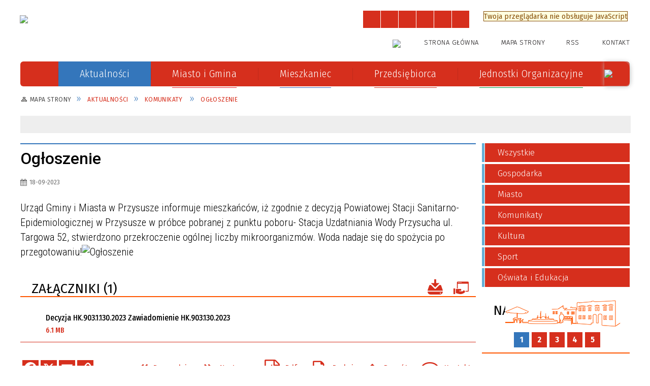

--- FILE ---
content_type: text/html; charset=utf-8
request_url: https://gminaprzysucha.pl/aktualnosc-850-ogloszenie.html
body_size: 27688
content:
<!DOCTYPE html>
<html lang="pl"  itemscope="itemscope" itemtype="http://schema.org/WebPage" xmlns="http://www.w3.org/1999/xhtml">
    <head>
        <!-- METAS - - - - - - - - - - - - - - - - - - - - - - - - - - - - - -->
        <title itemprop="name">Ogłoszenie - Aktualności - Gmina i Miasto Przysucha</title>
<meta http-equiv="Content-Type" content="text/html; charset=utf-8">
	<meta name="title" content="Ogłoszenie - Aktualności - Gmina i Miasto Przysucha">
	<meta name="description" content="Gmina i Miasto Przysucha Ogłoszenie">
	<meta name="keywords" content="Gmina i Miasto Przysucha">
	<meta name="author" content="CONCEPT Intermedia www.sam3.pl">
	<meta name="robots" content="index, follow">
        <meta name="viewport" content="width=device-width" >        
                            <meta property="og:image" content="https://gminaprzysucha.pl/uploads/pub/news/news_850/zajawki/80e06cd4902c74f002410f8464c7895f6822b3ef.jpg">
                        <meta property="og:image:width" content="922">
            <meta property="og:image:height" content="655">
            <meta property="og:image:alt" content="Ogłoszenie">
                <meta property="fb:app_id" content="966242223397117">
    <meta property="og:title" content="Ogłoszenie">
    <meta property="og:description" content="Ogłoszenie">
    <meta property="og:site_name" content="Gmina i Miasto Przysucha">
    <meta property="og:url" content="https://gminaprzysucha.pl/aktualnosc-850-ogloszenie.html">
    <meta property="og:type" content="article">
    
    <meta name="twitter:title" content="Ogłoszenie">
    <meta name="twitter:description" content="Ogłoszenie">
    <meta name="twitter:image" content="http://gminaprzysucha.pl/uploads/pub/news/news_850/zajawki/orginal_80e06cd4902c74f002410f8464c7895f6822b3ef.jpg">
    <!--<meta name="twitter:card" content="http://gminaprzysucha.pl/uploads/pub/news/news_850/zajawki/thumb_80e06cd4902c74f002410f8464c7895f6822b3ef.jpg">-->
    
    <meta name="twitter:card" content="summary" >
    <meta name="twitter:site" content="https://gminaprzysucha.pl/aktualnosc-850-ogloszenie.html" >
    
        <!-- EXTERNALS - - - - - - - - - - - - - - - - - - - - - - - - - - - -->		
        <link rel="shortcut icon" href="/themes/skin_01/images/favicon.ico" >
        <link rel="alternate" type="application/rss+xml"  title="RSS 2.0" href="https://gminaprzysucha.pl/aktualnosci.xml">
		
		
    <link rel="manifest" href="/themes/skin_01/manifest.json?v=1.0.0">
    <link rel="apple-touch-icon" href="/themes/skin_01/images/apple-touch-icon.png">

		
        	<link rel="stylesheet" type="text/css" media="all" href="/themes/skin_01/css/common.css">
	<link rel="stylesheet" type="text/css" media="all" href="/css/concept.gallery.css">
	<link rel="stylesheet" type="text/css" media="all" href="/css/_global.css">
	<link rel="stylesheet" type="text/css" media="screen" href="/wcag_video_player/ableplayer.min.css">
	<link rel="stylesheet" type="text/css" media="all" href="/css/icons_library.css">
	<link rel="stylesheet" type="text/css" media="screen" href="/css/jquery-ui-1.13.2/jquery-ui.min.css">
	<link rel="stylesheet" type="text/css" media="screen" href="/js/fancyBox/jquery.fancybox.css">
	<link rel="stylesheet" type="text/css" media="print" href="/css/print_strona.css">
	<link rel="stylesheet" type="text/css" media="all" href="/themes/skin_01/css/responsive.css">
	<link rel="stylesheet" type="text/css" media="all" href="/themes/skin_01/css/_multisite.css">
	<link rel="stylesheet" type="text/css" media="all" href="/css/concept-carousel.css">

        <!-- JAVASCRIPTS - - - - - - - - - - - - - - - - - - - - - - - - - - -->
                
                
        <script src="/js/jquery/jquery-3.5.0.min.js"></script>
                
        <script src="/js/jquery/jquery-ui-1.13.2.min.js"></script>
        <script src="/js/hammer.min.js"></script>
	<script src="/js/whcookies.min.js" ></script>
        <script src="/js/jquery/jquery.ui.datepicker.min.js"></script> 
        <script src="/js/jquery/jquery-ui-timepicker-addon.min.js"></script> 
        
        <script>
//<![CDATA[
document.write("<style>.zajawka { visibility: hidden; }</style>");
//]]>
</script>
        <!-- cdn for modernizr, if you haven't included it already -->
        <!-- script src="http://cdn.jsdelivr.net/webshim/1.12.4/extras/modernizr-custom.js"></script -->
        <!-- polyfiller file to detect and load polyfills -->
        <!-- script src="http://cdn.jsdelivr.net/webshim/1.12.4/polyfiller.js"></script -->

                <script>
        function get_upload_image_size(dimension)
        {
        if($dimension == 'x')
        return 389;
        else
        return 185;
        }
        </script>
        
        <script src="/js/../themes/skin_01/js/multisite.js"></script>
<script src="/js/menu.min.js"></script>
<script src="/js/functions.js"></script>
<script src="/js/jquery/concept-rotator.js"></script>
<script src="/js/jquery/jquery.easing.1.3.js"></script>
<script src="/js/gsap/TweenMax.min.js"></script>
<script src="/js/gsap/plugins/ScrollToPlugin.min.js"></script>
<script src="/js/gsap/plugins/CSSPlugin.min.js"></script>
<script src="/js/gsap/easing/EasePack.min.js"></script>
<script src="/js/concept.gallery.js?ver=3.0"></script>
<script src="/js/akceslab-ytplayer.js"></script>
<script src="/wcag_video_player/ableplayer.min.js"></script>
<script src="/wcag_video_player/thirdparty/js.cookie.js"></script>
<script src="/ServiceManager_skin_01.js"></script>
<script src="/js/concept_carousel_v1_0.js"></script>
		
        <meta name=”deklaracja-dostępności” content=”/deklaracja_dostepnosci.html”>
    </head>
        <body class="module-aktualnosci action-show">
       
                <div class="page_title" style="display: none">
            Gmina i Miasto Przysucha - gminaprzysucha.pl
<br><span class="data">Wygenerowano:&nbsp;28-01-2026</span>        </div>
        
        <h1 hidden>Gmina i Miasto Przysucha - gminaprzysucha.pl
</h1>

        <div id="page_content">       
            <div id="overlay" onclick="clear_other_mobile_active_elements();toggle_body_overflow();"></div>
            <div id="page_container">                <table role="presentation" id="table_1" class="sekcja-paneli" style="width: 100%;">
<tbody>	<tr>
		<td id="PAN_HEAD" class="panel">
			<div>
<div class="wcag_links">
	<div class="links">
		<div class="hidden">
			<a href="#content" data-offset="-300" class="scroll_to">Przejdź do treści</a>
		</div>
		
		<div class="hidden"><div tabindex="0" onclick="jQuery('body').scrollTo('*[id^=\'search_comn_\']'); jQuery('*[id^=\'search_comn_\']').val('').focus();">Przejdź do Wyszukiwarki</div></div>
		<div class="hidden"><a class="mapa_strony" tabindex="0" href="/mapa_strony.html">Przejdź do mapy strony</a></div>
		<div class="hidden"><div tabindex="0" onclick="jQuery('body').scrollTo('*[id^=\'mainMenu_\']'); jQuery(':focusable', jQuery('*[id^=\'mainMenu_\']'))[0].focus();">Przejdź do Menu</div></div>
	</div>
</div>

<script>
	jQuery('.scroll_to').css('cursor' , 'pointer').click(function () {
	var target = jQuery(this).attr('href');
	jQuery('html, body').animate({
	scrollTop: jQuery(target).offset().top -140
	}, 1000);
	});
</script>



        
	

    <div class="miejsce-banerowe herb puste" >
                </div>




    <div class="miejsce-banerowe logo_w_naglowku " >
        <div class="pole-banerowe noprint" style="flex-grow: 1; " >
<a href="/" target="_self"><img src="/uploads/pub/img_files/img_1/logo3.png" width="336" height="84" alt="logo w nagłówku" loading="lazy" title="" onclick="jQuery.ajax({
	type:'POST',
	url:'/banery/click/id/1.html',
	dataType:'html'})"><span class="baner_title" style="display:none;">logo w nagłówku</span></a></div>
<div class="noprint pole-banerowe">
<script>
    (function(d){
      var s = d.createElement("script");
      /* uncomment the following line to override default position*/
      /* s.setAttribute("data-position", 3);*/
      /* uncomment the following line to override default size (values: small, large)*/
      /* s.setAttribute("data-size", "small");*/
      /* uncomment the following line to override default language (e.g., fr, de, es, he, nl, etc.)*/
      /* s.setAttribute("data-language", "language");*/
      /* uncomment the following line to override color set via widget (e.g., #053f67)*/
      s.setAttribute("data-color", "#D62F1D");
      /* uncomment the following line to override type set via widget (1=person, 2=chair, 3=eye, 4=text)*/
      /* s.setAttribute("data-type", "1");*/
      /* s.setAttribute("data-statement_text:", "Our Accessibility Statement");*/
      /* s.setAttribute("data-statement_url", "http://www.example.com/accessibility")";*/
      /* uncomment the following line to override support on mobile devices*/
      /* s.setAttribute("data-mobile", true);*/
      /* uncomment the following line to set custom trigger action for accessibility menu*/
      /* s.setAttribute("data-trigger", "triggerId")*/
      s.setAttribute("data-account", "MsFIrZrGxc");
      s.setAttribute("src", "https://cdn.userway.org/widget.js");
      (d.body || d.head).appendChild(s);
    })(document)
    </script>
    <noscript>Please ensure Javascript is enabled for purposes of <a href="https://userway.org">website accessibility</a></noscript>
  
</div>
        </div>




    <div class="miejsce-banerowe logo_w_naglowku_zadokowane " >
        <div class="pole-banerowe noprint" style="flex-grow: 1; " >
<a href="/" target="_self"><img src="/uploads/pub/img_files/img_7/docked.png" width="132" height="45" alt="logo w nagłówku wersja responsywna" loading="lazy" title="" onclick="jQuery.ajax({
	type:'POST',
	url:'/banery/click/id/7.html',
	dataType:'html'})"><span class="baner_title" style="display:none;">logo w nagłówku wersja responsywna</span></a></div>
        </div>


<script>
    function toggleGlobalPause()
    {
        globalPause = !globalPause;
        jQuery("#hyperss .slide-image").toggleClass("stopped");
        jQuery(".stop-anim").toggleClass("play");

        var x = jQuery(".stop-anim").text();

        if (x == 'Wznów animacje') {
            jQuery(".stop-anim").text("Zatrzymaj animacje");
            jQuery(".stop-anim").attr("title", "Zatrzymaj animacje");
        } else {
            jQuery(".stop-anim").text("Wznów animacje");
            jQuery(".stop-anim").attr("title", "Wznów animacje");
        }
    }
</script>	

<div class="accesible" >
   <div class="stop-anim" title="Zatrzymaj animacje" tabindex="0" onclick="toggleGlobalPause();">Zatrzymaj animacje</div>
        <div class="wheelchair" title="Informacje o dostępności" onclick="location = ('https://gminaprzysucha.pl/strona-1-informacje_o_dostepnosci.html');"></div>
    <div class="deklaracja_dostep" title="Deklaracja dostępności" onclick="location = ('https://gminaprzysucha.pl/deklaracja_dostepnosci.html');"></div>
    <div class="deaf" title="Informacje dla niesłyszących" onclick="location = ('https://gminaprzysucha.pl/strona-2-informacje_dla_nieslyszacych.html');"></div>
    <div class="contrast" title="Informacje o kontraście" onclick="location = ('https://gminaprzysucha.pl/strona-3-informacja_o_kontrascie.html');"></div>
            <div class="notifications" title="Powiadomienia" onclick="showModalBox('<img style=\'\' alt=\'\' src=\'/uploads/wpns/portal_1/mask192_4ba920046e5d36094e2ed1a2556af808c41d4030.png\'><br/>Jeśli chcesz otrzymywać powiadomienia o najważniejszych wydarzeniach, nowościach i ostrzeżeniach, kliknij poniżej:<br/><br/><span class=\'button\' onclick=\'pnPopup();\'>Włącz powiadomienia</span>');"></div>
    </div>

<section class="component wyszukiwarka-wrapper " >

            <header class="belka hidden-wcag">
            <h2 class="title"><span>Wyszukiwarka</span></h2>
        </header>
    
    <div class="comn-wyszukiwarka" role="search">
        
        
        <div id="search_box_comn_srch_58696d2cedcefb94c0090639fb5fac73">
            <span class="warning show-delayed">Twoja przeglądarka nie obsługuje JavaScript</span>
        </div>

        <div class="cl"></div>
    </div>

    <script>
//<![CDATA[
jQuery.ajax({
	type:'POST',
	url:'/Common/getSearchAllForm/disp/none/hash_id/comn_srch_58696d2cedcefb94c0090639fb5fac73.html',
	dataType:'html',
	success:function(data, textStatus){jQuery('#search_box_comn_srch_58696d2cedcefb94c0090639fb5fac73').html(data);},
	complete:function(XMLHttpRequest, textStatus){wcagstinks(jQuery("#adv_form")); updateAdvSearchWidth(); jQuery("#adv_form");}})
//]]>
</script>
</section>


    <div class="miejsce-banerowe logo_uni_w_naglowku " >
        <div class="pole-banerowe noprint" style="flex-grow: 1; " >
<a href="https://gminaprzysucha.pl/strona-3489-projekty_ue_efrr.html" target="_blank"><img src="/uploads/pub/img_files/img_115/f3d6f29e945299967b879ffab3a08387659f24d2.png" width="114" height="76" alt="Unia Europejska - kliknięcie spowoduje otwarcie nowego okna" loading="lazy" title="Unia Europejska" onclick="jQuery.ajax({
	type:'POST',
	url:'/banery/click/id/115.html',
	dataType:'html'})"><span class="baner_title" style="display:none;">Unia Europejska</span></a></div>
        </div>




    <div class="miejsce-banerowe ikonki_standardowe " >
        <div class="noprint pole-banerowe">
<div class="topMenu_infobar">
    <div class="links">     

      <a href="/" class="home">Strona Główna</a>
		
      <a href="/mapa_strony.html" class="mapa_strony">Mapa Strony</a>
      
      <a href="/aktualnosci.xml" class="rss">RSS</a>
							
      <a href="/kontakt.html" class="poczta">Kontakt</a>	      
      
      <div class="cl" style="float: none; height: 0;"></div>
        
    </div>
</div>
</div>
        </div>


<div class="cl"></div>
<nav class="glowneMenu" data-component-name="comn_mainmenu" id="mainMenu_03d567577c23e7c7ad37705429f34b94-wrapper" aria-labelledby="mainMenu_03d567577c23e7c7ad37705429f34b94-label">   
    <h2 id="mainMenu_03d567577c23e7c7ad37705429f34b94-label" class="hidden-wcag">Menu główne 1</h2>
    <div class="okazja_top2"></div>
    <div class="okazja_top3"></div>
    		
				
        <ul class="mainMenu " id="comn_03d567577c23e7c7ad37705429f34b94">
         <li class="block block_nr_1" id="comn_03d567577c23e7c7ad37705429f34b94_pos_1" data-color="#D62F1D">
<a target="_self" class="menu-level-1 no-submenu" style="color:#fff; border-color:#D62F1D; background: #D62F1D;" href="/"><span class="menu_select_left" style="background:#D62F1D;"></span><span class="menu_select_right" style="background:#D62F1D;"></span><span class="menu_select_bottom" style="background:#D62F1D;"></span><span style="background:#D62F1D;" class="tytul_menu">Strona główna</span></a>
</li> <li class="block block_nr_2" id="comn_03d567577c23e7c7ad37705429f34b94_pos_2" data-color="#66b0d7">
<a target="_self" class="menu-level-1 no-submenu" style="color:#000; border-color:#66b0d7; background: #66b0d7;" href="/aktualnosci-lista.html"><span class="menu_select_left" style="background:#66b0d7;"></span><span class="menu_select_right" style="background:#66b0d7;"></span><span class="menu_select_bottom" style="background:#66b0d7;"></span><span style="background:#66b0d7;" class="tytul_menu">Aktualności</span></a>
</li> <li class="block block_nr_3" id="comn_03d567577c23e7c7ad37705429f34b94_pos_3" data-color="#ed1c24">
<a target="_self" class="menu-level-1 with-submenu" style="color:#fff; border-color:#ed1c24; background: #ed1c24;" href="/strona-2566-miasto_i_gmina.html"><span class="menu_select_left" style="background:#ed1c24;"></span><span class="menu_select_right" style="background:#ed1c24;"></span><span class="menu_select_bottom" style="background:#ed1c24;"></span><span style="background:#ed1c24;" class="tytul_menu">Miasto i Gmina</span></a>
<span class="main-menu-toggler" onclick="mainMenuTogglePosition(this);"></span><div class="sub-block-menu js-display-none" style="height: 0; background: #ed1c24; border-color: #ed1c24; ">
<h2 style="border-bottom-color: #ed1c24;  background-color: #ed1c24; ">Miasto i Gmina</h2>
<ul class="level-1-wrapper">
<li class="level-1" style="color:#fff; background-color: #ed1c24;"><a target="_self" class="menu-level-2" style="" href="/strona-3436-o_gminie.html"><span class="label" style="background: #ed1c24; border-color: #ed1c24;" title=""></span>O Gminie</a><div class="extra-box"><div><div class="zajawka port_zaj "><a target="_self" href="/strona-3436-o_gminie.html"><span class="box-left" style="width: 291px;">
    <img alt="Panorama miasta Przysucha" loading="lazy" width="291" height="174" src="/uploads/pub/strony/strona_3436/zajawki/thumb_df49f3bc42721a6d3a39a818ed6919b99cfb604a.png">
</span>

<span class="box-right">
     
  <span class="title">    
    <span class="etykieta_zajawka">      
    	<span class="label" style="background: #ed1c24; border-color: #ed1c24;" title=""></span>      
    </span>    
    O Gminie    
  </span>
  <span class="tresc">
    Przysucha –miasto położone w województwie mazowieckim, w powiecie przysuskim, ok.40 km na zachód od Radomia. Jest siedzibą powiatu i gminy Przysucha...
  </span>
  <span class="zajawka_click">
    kliknij, aby przejść do dalszej części informacji
  </span>
 
</span>
</a></div></div></div></li><li class="level-1" style="color:#fff; background-color: #ed1c24; "><a target="_self" class="menu-level-2" style="" href="/strona-3338-historia.html"><span class="label" style="background: #ed1c24; border-color: #ed1c24;" title=""></span>Historia</a><div class="extra-box"><div><div class="zajawka port_zaj "><a target="_self" href="/strona-3338-historia.html"><span class="box-left" style="width: 291px;">
    <img alt="grafika przedstawia zegar " loading="lazy" width="291" height="174" src="/uploads/pub/strony/strona_3338/zajawki/thumb_96d7120ef874366c732862563e72329a895eab69.jpg">
</span>

<span class="box-right">
     
  <span class="title">    
    <span class="etykieta_zajawka">      
    	<span class="label" style="background: #ed1c24; border-color: #ed1c24;" title=""></span>      
    </span>    
    Historia    
  </span>
  <span class="tresc">
    Po raz pierwszy osada wymieniona została w źródłach w 1415 r. (Przesucha), w roku 1490 była własnością Pawła z Męciny. W drugiej połowie XVII w. należała najpierw do Strzębosza, a później do Antoniego Czermińskiego z Czermna herbu Jelita, założyciela...
  </span>
  <span class="zajawka_click">
    kliknij, aby przejść do dalszej części informacji
  </span>
 
</span>
</a></div></div></div></li><li class="level-1" style="color:#fff; background-color: #ed1c24; "><a target="_self" class="menu-level-2" style="" href="/strona-3320-wladze_gminy_i_miasta.html"><span class="label" style="background: #ed1c24; border-color: #ed1c24;" title=""></span>Władze Gminy i Miasta</a><div class="extra-box"><div><ul class="tiled-list" id="port_7dc0df5f5ceb3985b3d895ca7aa62ab9-switcher">
    <li class="tile-wrapper" id="port_7dc0df5f5ceb3985b3d895ca7aa62ab9-0" ><a target="_self" style="color:#fff; background: #ed1c24;" href="/strona-3396-burmistrz.html">Burmistrz</a><div class="menu-extra-zaj" style="display: none;"><div class="zajawka port_zaj "><a target="_self" href="/strona-3396-burmistrz.html"><span class="box-left" style="width: 291px;">
    <img alt="" loading="lazy" width="291" height="174" src="/uploads/pub/strony/strona_3396/zajawki/thumb_4acd9ca80cfc34ae1bf7c6d84f934738126dfa22.jpg">
</span>

<span class="box-right">
     
  <span class="title">    
    <span class="etykieta_zajawka">      
    	<span class="label" style="background: #ed1c24; border-color: #ed1c24;" title=""></span>      
    </span>    
    Burmistrz    
  </span>
  <span class="tresc">
    Burmistrz Gminy i Miasta Przysucha Adam Pałgan e-mail:burmistrz@gminaprzysucha.pl nr pokoju: 11
  </span>
  <span class="zajawka_click">
    kliknij, aby przejść do dalszej części informacji
  </span>
 
</span>
</a></div></div></li><li class="tile-wrapper" id="port_7dc0df5f5ceb3985b3d895ca7aa62ab9-1" ><a target="_self" style="color:#fff; background: #ed1c24;" href="/strona-3397-zastepca_burmistrza.html">Zastępca Burmistrza</a><div class="menu-extra-zaj" style="display: none;"><div class="zajawka port_zaj "><a target="_self" href="/strona-3397-zastepca_burmistrza.html"><span class="box-left" style="width: 291px;">
    <img alt="Zastępca Burmistrza Gminy i Miasta Przysucha Andrzej Lenart" loading="lazy" width="291" height="174" src="/uploads/pub/strony/strona_3397/zajawki/thumb_e8b0e0885424a850dfcba7b39afafc8c6018d4ba.jpg">
</span>

<span class="box-right">
     
  <span class="title">    
    <span class="etykieta_zajawka">      
    	<span class="label" style="background: #ed1c24; border-color: #ed1c24;" title=""></span>      
    </span>    
    Zastępca Burmistrza    
  </span>
  <span class="tresc">
    Zastępca Burmistrza Gminy i Miasta Przysucha Jadwiga Tomasik e-mail:
  </span>
  <span class="zajawka_click">
    kliknij, aby przejść do dalszej części informacji
  </span>
 
</span>
</a></div></div></li><li class="tile-wrapper" id="port_7dc0df5f5ceb3985b3d895ca7aa62ab9-2" ><a target="_self" style="color:#fff; background: #ed1c24;" href="/strona-3398-sekretarz.html">Sekretarz</a><div class="menu-extra-zaj" style="display: none;"><div class="zajawka port_zaj "><a target="_self" href="/strona-3398-sekretarz.html"><span class="box-left" style="width: 291px;">
    <img alt="Sekretarz Gminy i Miasta Przysucha Dorota Widawska" loading="lazy" width="291" height="174" src="/uploads/pub/strony/strona_3398/zajawki/thumb_8c51c16f3ec336d3932fefb53dd35e804d46ab68.jpg">
</span>

<span class="box-right">
     
  <span class="title">    
    <span class="etykieta_zajawka">      
    	<span class="label" style="background: #ed1c24; border-color: #ed1c24;" title=""></span>      
    </span>    
    Sekretarz    
  </span>
  <span class="tresc">
    Sekretarz Gminy i Miasta Przysucha Dorota Widawska e-mail: dwidawska@gminaprzysucha.pl
  </span>
  <span class="zajawka_click">
    kliknij, aby przejść do dalszej części informacji
  </span>
 
</span>
</a></div></div></li><li class="tile-wrapper" id="port_7dc0df5f5ceb3985b3d895ca7aa62ab9-3" ><a target="_self" style="color:#fff; background: #ed1c24;" href="/strona-3467-przewodniczacy_rady.html"> Przewodniczący Rady</a><div class="menu-extra-zaj" style="display: none;"><div class="zajawka port_zaj "><a target="_self" href="/strona-3467-przewodniczacy_rady.html"><span class="box-left" style="width: 291px;">
    <img alt="" loading="lazy" width="291" height="174" src="/uploads/pub/strony/strona_3467/zajawki/thumb_01fe15f0dc0153dde210449fc5138474b13cca3c.jpg">
</span>

<span class="box-right">
     
  <span class="title">    
    <span class="etykieta_zajawka">      
    	<span class="label" style="background: #ed1c24; border-color: #ed1c24;" title=""></span>      
    </span>    
     Przewodniczący Rady    
  </span>
  <span class="tresc">
    Przewodniczący Rady Gminy i Miasta Przysucha Michał Wilk nr pokoju: 1 telefon. 48 675 06 95 (połączenie przez Obsługę Rady)
  </span>
  <span class="zajawka_click">
    kliknij, aby przejść do dalszej części informacji
  </span>
 
</span>
</a></div></div></li><li class="tile-wrapper" id="port_7dc0df5f5ceb3985b3d895ca7aa62ab9-4" ><a target="_self" style="color:#fff; background: #ed1c24;" href="/strona-3395-rada_gminy_i_miasta.html">Rada Gminy i Miasta </a><div class="menu-extra-zaj" style="display: none;"><div class="zajawka port_zaj "><a target="_self" href="/strona-3395-rada_gminy_i_miasta.html"><span class="box-left" style="width: 291px;">
    <img alt="" loading="lazy" width="291" height="174" src="/uploads/pub/strony/strona_3395/zajawki/thumb_6cb87aba53415857aaceb278a7de4b7ce29cf3b8.jpg">
</span>

<span class="box-right">
     
  <span class="title">    
    <span class="etykieta_zajawka">      
    	<span class="label" style="background: #ed1c24; border-color: #ed1c24;" title=""></span>      
    </span>    
    Rada Gminy i Miasta     
  </span>
  <span class="tresc">
    Organem uchwałodawczym gminy jest Rada Gminy i Miasta licząca 15 radnych.
  </span>
  <span class="zajawka_click">
    kliknij, aby przejść do dalszej części informacji
  </span>
 
</span>
</a></div></div></li><li class="tile-wrapper"></li></ul><div class="zajawka port_zaj "><a target="_self" href="/strona-3320-wladze_gminy_i_miasta.html"><span class="box-left" style="width: 291px;">
    <img alt="Herb Gminy i Miasta Przysucha" loading="lazy" width="291" height="174" src="/uploads/pub/strony/strona_3320/zajawki/thumb_b0f898585fd77b953595465c7c41e44a4e360378.png">
</span>

<span class="box-right">
     
  <span class="title">    
    <span class="etykieta_zajawka">      
    	<span class="label" style="background: #ed1c24; border-color: #ed1c24;" title=""></span>      
    </span>    
    Władze Gminy i Miasta    
  </span>
  <span class="tresc">
    Gmina i Miasto Przysucha jako jednostka samorządu terytorialnego istnieje od 1990 r. (ustawa z dnia 8 marca 1990 r. o samorządzie gminnym). Organem uchwałodawczym gminy jest Rada Gminy i Miasta licząca obecnie 14 radnych. Pracami Rady kieruje...
  </span>
  <span class="zajawka_click">
    kliknij, aby przejść do dalszej części informacji
  </span>
 
</span>
</a></div></div></div></li><li class="level-1" style="color:#fff; background-color: #ed1c24; "><a target="_self" class="menu-level-2" style="" href="/strona-3324-kultura.html"><span class="label" style="background: #ed1c24; border-color: #ed1c24;" title=""></span>Kultura</a><div class="extra-box"><div><div class="zajawka port_zaj "><a target="_self" href="/strona-3324-kultura.html"><span class="box-left" style="width: 291px;">
    <img alt="" loading="lazy" width="291" height="174" src="/uploads/pub/strony/strona_3324/zajawki/thumb_07d8fc181b6fbec6d1fd049430a7ca631e4b5e34.jpg">
</span>

<span class="box-right">
     
  <span class="title">    
    <span class="etykieta_zajawka">      
    	<span class="label" style="background: #ed1c24; border-color: #ed1c24;" title=""></span>      
    </span>    
    Kultura    
  </span>
  <span class="tresc">
    Dom Kultury, Muzeum im. Oskara Kolberga, Biblioteka Publiczna
  </span>
  <span class="zajawka_click">
    kliknij, aby przejść do dalszej części informacji
  </span>
 
</span>
</a></div></div></div></li><li class="level-1" style="color:#fff; background-color: #ed1c24; "><a target="_self" class="menu-level-2" style="" href="/strona-3321-oswiata.html"><span class="label" style="background: #ed1c24; border-color: #ed1c24;" title=""></span>Oświata</a><div class="extra-box"><div><div class="zajawka port_zaj "><a target="_self" href="/strona-3321-oswiata.html"><span class="box-left" style="width: 291px;">
    <img alt="Oświata grafika" loading="lazy" width="291" height="174" src="/uploads/pub/strony/strona_3321/zajawki/thumb_3e387541fb263adacc98464e35d0f8b2860adeca.jpg">
</span>

<span class="box-right">
     
  <span class="title">    
    <span class="etykieta_zajawka">      
    	<span class="label" style="background: #ed1c24; border-color: #ed1c24;" title=""></span>      
    </span>    
    Oświata    
  </span>
  <span class="tresc">
    Placówki szkolne w Przysusze
  </span>
  <span class="zajawka_click">
    kliknij, aby przejść do dalszej części informacji
  </span>
 
</span>
</a></div></div></div></li><li class="level-1" style="color:#fff; background-color: #ed1c24; "><a target="_self" class="menu-level-2" style="" href="/strona-3400-projekty.html"><span class="label" style="background: #ed1c24; border-color: #ed1c24;" title=""></span>Projekty</a><div class="extra-box"><div><ul class="tiled-list" id="port_43069df0f71cb7fb4b4c004ce0c09806-switcher">
    <li class="tile-wrapper" id="port_43069df0f71cb7fb4b4c004ce0c09806-0" ><a target="_self" style="color:#fff; background: #ed1c24;" href="/strona-3641-renowacja_miejsca_zwycieskiego_boju.html">Renowacja miejsca zwycięskiego boju Oddziału mjr Henryka Dobrzańskiego „Hubala” w Hucisku</a><div class="menu-extra-zaj" style="display: none;"><div class="zajawka port_zaj "><a target="_self" href="/strona-3641-renowacja_miejsca_zwycieskiego_boju.html"><span class="box-left" style="width: 291px;">
    <img alt="Tablica Dofinansowania - Renowacja miejsca zwycięskiego boju Oddziału mjr Henryka Dobrzańskiego „Hubala” w Hucisku" loading="lazy" width="291" height="174" src="/uploads/pub/strony/strona_3641/zajawki/thumb_f560b9566d7e0c7ecab57158e61b5ba9a661b489.png">
</span>

<span class="box-right">
     
  <span class="title">    
    <span class="etykieta_zajawka">      
    	<span class="label" style="background: #ed1c24; border-color: #ed1c24;" title=""></span>      
    </span>    
    Renowacja miejsca zwycięskiego boju Oddziału mjr Henryka Dobrzańskiego „Hubala” w Hucisku    
  </span>
  <span class="tresc">
    Dobiegły końca prace przy odrestaurowaniu Miejsca Pamięci Narodowej we wsi Hucisko.
  </span>
  <span class="zajawka_click">
    kliknij, aby przejść do dalszej części informacji
  </span>
 
</span>
</a></div></div></li><li class="tile-wrapper" id="port_43069df0f71cb7fb4b4c004ce0c09806-1" ><a target="_self" style="color:#fff; background: #ed1c24;" href="/strona-3640-nauka_plywania_dla_dzieci_w_klasach_i.html">Nauka pływania dla dzieci w klasach I-III ze szkół podstawowych z terenu Gminy i Miasta Przysucha</a><div class="menu-extra-zaj" style="display: none;"><div class="zajawka port_zaj "><a target="_self" href="/strona-3640-nauka_plywania_dla_dzieci_w_klasach_i.html"><span class="box-left" style="width: 291px;">
    <img alt="ABC pływania – zajęcia sportowe ukierunkowane na naukę pływania”" loading="lazy" width="291" height="174" src="/uploads/pub/strony/strona_3640/zajawki/thumb_84914af26cf7b960d3f54d2938166ff8bccb7e8d.jpg">
</span>

<span class="box-right">
     
  <span class="title">    
    <span class="etykieta_zajawka">      
    	<span class="label" style="background: #ed1c24; border-color: #ed1c24;" title=""></span>      
    </span>    
    Nauka pływania dla dzieci w klasach I-III ze szkół podstawowych z terenu Gminy i Miasta Przysucha    
  </span>
  <span class="tresc">
    Gmina i Miasto Przysucha przystąpiła do Projektu Aktywna Szkoła – raz, dwa, trzy  - w ramach zadania  „ABC pływania – zajęcia sportowe ukierunkowane na naukę pływania”. Realizacją zadania pn.: „Nauka pływania dla dzieci w klasach I-III ze szkół...
  </span>
  <span class="zajawka_click">
    kliknij, aby przejść do dalszej części informacji
  </span>
 
</span>
</a></div></div></li><li class="tile-wrapper" id="port_43069df0f71cb7fb4b4c004ce0c09806-2" ><a target="_self" style="color:#fff; background: #ed1c24;" href="/strona-3639-usuwanie_i_unieszkodliwianie_wyrobow.html">Usuwanie i unieszkodliwianie wyrobów zawierających azbest z terenu Gminy i Miasta Przysucha</a><div class="menu-extra-zaj" style="display: none;"><div class="zajawka port_zaj "><a target="_self" href="/strona-3639-usuwanie_i_unieszkodliwianie_wyrobow.html"><span class="box-left" style="width: 291px;">
    <img alt="Usuwanie i unieszkodliwianie wyrobów zawierających azbest z terenu Gminy i Miasta Przysucha" loading="lazy" width="291" height="174" src="/uploads/pub/strony/strona_3639/zajawki/thumb_7640b6fd938806a921e360da3d96dfc81ee19071.jpg">
</span>

<span class="box-right">
     
  <span class="title">    
    <span class="etykieta_zajawka">      
    	<span class="label" style="background: #ed1c24; border-color: #ed1c24;" title=""></span>      
    </span>    
    Usuwanie i unieszkodliwianie wyrobów zawierających azbest z terenu Gminy i Miasta Przysucha    
  </span>
  <span class="tresc">
    Usuwanie i unieszkodliwianie wyrobów zawierających azbest z terenu Gminy i Miasta Przysucha
  </span>
  <span class="zajawka_click">
    kliknij, aby przejść do dalszej części informacji
  </span>
 
</span>
</a></div></div></li><li class="tile-wrapper" id="port_43069df0f71cb7fb4b4c004ce0c09806-3" ><a target="_self" style="color:#fff; background: #ed1c24;" href="/strona-3590-zadanie_pn_budowa_placow_zabaw_w.html">Zadanie pn. „Budowa placów zabaw w miejscowościach Lipno i Beźnik”</a><div class="menu-extra-zaj" style="display: none;"><div class="zajawka port_zaj "><a target="_self" href="/strona-3590-zadanie_pn_budowa_placow_zabaw_w.html"><span class="box-left" style="width: 291px;">
    <img alt="Zadanie pn. „Budowa placów zabaw w miejscowościach Lipno i Beźnik”" loading="lazy" width="291" height="174" src="/uploads/pub/strony/strona_3590/zajawki/thumb_8fab6cc95cc0e2f7ec9262590b0efb6ad84c3be9.jpg">
</span>

<span class="box-right">
     
  <span class="title">    
    <span class="etykieta_zajawka">      
    	<span class="label" style="background: #ed1c24; border-color: #ed1c24;" title=""></span>      
    </span>    
    Zadanie pn. „Budowa placów zabaw w miejscowościach Lipno i Beźnik”    
  </span>
  <span class="tresc">
    Zadanie pn. „Budowa placów zabaw w miejscowościach Lipno i Beźnik”
  </span>
  <span class="zajawka_click">
    kliknij, aby przejść do dalszej części informacji
  </span>
 
</span>
</a></div></div></li><li class="tile-wrapper" id="port_43069df0f71cb7fb4b4c004ce0c09806-4" ><a target="_self" style="color:#fff; background: #ed1c24;" href="/strona-3588-doposazenie_swietlic_wiejskich_w.html">Doposażenie świetlic wiejskich w miejscowościach Dębiny, Janów, Krajów</a><div class="menu-extra-zaj" style="display: none;"><div class="zajawka port_zaj "><a target="_self" href="/strona-3588-doposazenie_swietlic_wiejskich_w.html"><span class="box-left" style="width: 291px;">
    <img alt="Doposażenie świetlic wiejskich w miejscowościach Dębiny, Janów, Krajów" loading="lazy" width="291" height="174" src="/uploads/pub/strony/strona_3588/zajawki/thumb_43e0d7b51a71f87d77dbfd7231b0fab49a2702f4.png">
</span>

<span class="box-right">
     
  <span class="title">    
    <span class="etykieta_zajawka">      
    	<span class="label" style="background: #ed1c24; border-color: #ed1c24;" title=""></span>      
    </span>    
    Doposażenie świetlic wiejskich w miejscowościach Dębiny, Janów, Krajów    
  </span>
  <span class="tresc">
    Doposażenie świetlic wiejskich w miejscowościach Dębiny, Janów, Krajów” dofinansowano w ramach „Mazowieckiego Instrumentu Aktywizacji Sołectw...
  </span>
  <span class="zajawka_click">
    kliknij, aby przejść do dalszej części informacji
  </span>
 
</span>
</a></div></div></li><li class="tile-wrapper" id="port_43069df0f71cb7fb4b4c004ce0c09806-5" ><a target="_self" style="color:#fff; background: #ed1c24;" href="/strona-3580-rozbudowa_zbiornika_retencyjnego_w.html">Rozbudowa zbiornika retencyjnego w miejscowości Janików</a><div class="menu-extra-zaj" style="display: none;"><div class="zajawka port_zaj "><a target="_self" href="/strona-3580-rozbudowa_zbiornika_retencyjnego_w.html"><span class="box-left" style="width: 291px;">
    <img alt="Rozbudowa zbiornika retencyjnego w miejscowości Janików" loading="lazy" width="291" height="174" src="/uploads/pub/strony/strona_3580/zajawki/thumb_1df680086b3c0acf8b28bffa49d911e542fca691.png">
</span>

<span class="box-right">
     
  <span class="title">    
    <span class="etykieta_zajawka">      
    	<span class="label" style="background: #ed1c24; border-color: #ed1c24;" title=""></span>      
    </span>    
    Rozbudowa zbiornika retencyjnego w miejscowości Janików    
  </span>
  <span class="tresc">
    Gmina i Miasto Przysucha zrealizowała operację pn. „Rozbudowa zbiornika retencyjnego w miejscowości Janików” w ramach działania „Wsparcie na inwestycje...
  </span>
  <span class="zajawka_click">
    kliknij, aby przejść do dalszej części informacji
  </span>
 
</span>
</a></div></div></li><li class="tile-wrapper" id="port_43069df0f71cb7fb4b4c004ce0c09806-6" ><a target="_self" style="color:#fff; background: #ed1c24;" href="/strona-3576-rozbudowa_zbiornika_retencyjnego_w.html">Rozbudowa zbiornika retencyjnego w miejscowości Wistka</a><div class="menu-extra-zaj" style="display: none;"><div class="zajawka port_zaj "><a target="_self" href="/strona-3576-rozbudowa_zbiornika_retencyjnego_w.html"><span class="box-left" style="width: 291px;">
    <img alt="" loading="lazy" width="291" height="174" src="/uploads/pub/strony/strona_3576/zajawki/thumb_d3e8aec2231d87993e93829154f20176eb064356.jpg">
</span>

<span class="box-right">
     
  <span class="title">    
    <span class="etykieta_zajawka">      
    	<span class="label" style="background: #ed1c24; border-color: #ed1c24;" title=""></span>      
    </span>    
    Rozbudowa zbiornika retencyjnego w miejscowości Wistka    
  </span>
  <span class="tresc">
    Europejski Fundusz Rolny na rzecz Rozwoju Obszarów Wiejskich. Gmina i Miasto Przysucha zrealizowała operację pn. „Rozbudowa zbiornika retencyjnego w miejscowości Wistka” w ramach działania „Wsparcie na inwestycje związane z rozwojem, modernizacją i...
  </span>
  <span class="zajawka_click">
    kliknij, aby przejść do dalszej części informacji
  </span>
 
</span>
</a></div></div></li><li class="tile-wrapper" id="port_43069df0f71cb7fb4b4c004ce0c09806-7" ><a target="_self" style="color:#fff; background: #ed1c24;" href="/strona-3581-budowa_drogi_gminnej_wola_wiecierzowa.html">Budowa drogi gminnej Wola Więcierzowa - Beźnik</a><div class="menu-extra-zaj" style="display: none;"><div class="zajawka port_zaj "><a target="_self" href="/strona-3581-budowa_drogi_gminnej_wola_wiecierzowa.html"><span class="box-left" style="width: 291px;">
    <img alt=" „Budowa drogi gminnej Wola Więcierzowa - Beźnik” " loading="lazy" width="291" height="174" src="/uploads/pub/strony/strona_3581/zajawki/thumb_31aa368179bb189f9bd585c0a66b5b955666d046.png">
</span>

<span class="box-right">
     
  <span class="title">    
    <span class="etykieta_zajawka">      
    	<span class="label" style="background: #ed1c24; border-color: #ed1c24;" title=""></span>      
    </span>    
    Budowa drogi gminnej Wola Więcierzowa - Beźnik    
  </span>
  <span class="tresc">
    „Europejski Fundusz Rolny na rzecz Rozwoju Obszarów Wiejskich: Europa inwestująca w obszary wiejskie” Gmina i Miasto Przysucha zrealizowała operację pn. „Budowa drogi gminnej Wola Więcierzowa - Beźnik” w ramach działania: „Podstawowe usługi i odnowa...
  </span>
  <span class="zajawka_click">
    kliknij, aby przejść do dalszej części informacji
  </span>
 
</span>
</a></div></div></li><li class="tile-wrapper" id="port_43069df0f71cb7fb4b4c004ce0c09806-8" ><a target="_self" style="color:#fff; background: #ed1c24;" href="/strona-3575-25_dni_przysuchy.html">25 Dni Przysuchy</a><div class="menu-extra-zaj" style="display: none;"><div class="zajawka port_zaj "><a target="_self" href="/strona-3575-25_dni_przysuchy.html"><span class="box-left" style="width: 291px;">
    <img alt="" loading="lazy" width="291" height="174" src="/uploads/pub/strony/strona_3575/zajawki/thumb_8f3d722150cbe71b6401af1e6254b71d5c1cde79.jpg">
</span>

<span class="box-right">
     
  <span class="title">    
    <span class="etykieta_zajawka">      
    	<span class="label" style="background: #ed1c24; border-color: #ed1c24;" title=""></span>      
    </span>    
    25 Dni Przysuchy    
  </span>
  <span class="tresc">
    Dni Przysuchy 2025 – jedno z najważniejszych wydarzeń kulturalnych w regionie! W sobotę, 31 maja 2025 r., Przysucha tętniła życiem!
  </span>
  <span class="zajawka_click">
    kliknij, aby przejść do dalszej części informacji
  </span>
 
</span>
</a></div></div></li><li class="tile-wrapper" id="port_43069df0f71cb7fb4b4c004ce0c09806-9" ><a target="_self" style="color:#fff; background: #ed1c24;" href="/strona-3573-nowe_oswietlenie_na_targowisku_miejskim.html">Nowe oświetlenie na targowisku miejskim w Przysusze</a><div class="menu-extra-zaj" style="display: none;"><div class="zajawka port_zaj "><a target="_self" href="/strona-3573-nowe_oswietlenie_na_targowisku_miejskim.html"><span class="box-left" style="width: 291px;">
    <img alt="Nowe oświetlenie na targowisku miejskim w Przysusze" loading="lazy" width="291" height="174" src="/uploads/pub/strony/strona_3573/zajawki/thumb_724cf6ed8474c2d02c6d8620cf5bdfbba551962c.jpg">
</span>

<span class="box-right">
     
  <span class="title">    
    <span class="etykieta_zajawka">      
    	<span class="label" style="background: #ed1c24; border-color: #ed1c24;" title=""></span>      
    </span>    
    Nowe oświetlenie na targowisku miejskim w Przysusze    
  </span>
  <span class="tresc">
    Targowisko miejskie w Przysusze przeszło istotną modernizację – zakończono montaż nowego oświetlenia, które znacząco poprawi komfort i bezpieczeństwo kupców oraz odwiedzających. W ramach zadania zainstalowano aż 467 nowoczesnych lamp typu LED. Nowe...
  </span>
  <span class="zajawka_click">
    kliknij, aby przejść do dalszej części informacji
  </span>
 
</span>
</a></div></div></li><li class="tile-wrapper" id="port_43069df0f71cb7fb4b4c004ce0c09806-10" ><a target="_self" style="color:#fff; background: #ed1c24;" href="/strona-3572-obchody_upamietniajace_85_rocznice.html">Obchody upamiętniające 85 rocznicę zwycięskiej bitwy Oddziału mjr Hubala pod Huciskiem w Gminie Przysucha</a><div class="menu-extra-zaj" style="display: none;"><div class="zajawka port_zaj "><a target="_self" href="/strona-3572-obchody_upamietniajace_85_rocznice.html"><span class="box-left" style="width: 291px;">
    <img alt="Obchody upamiętniające 85 rocznicę zwycięskiej bitwy Oddziału mjr Hubala pod Huciskiem w Gminie Przysucha" loading="lazy" width="291" height="174" src="/uploads/pub/strony/strona_3572/zajawki/thumb_2821065fa0a22a07f26bcf9e18834d417081ace7.jpg">
</span>

<span class="box-right">
     
  <span class="title">    
    <span class="etykieta_zajawka">      
    	<span class="label" style="background: #ed1c24; border-color: #ed1c24;" title=""></span>      
    </span>    
    Obchody upamiętniające 85 rocznicę zwycięskiej bitwy Oddziału mjr Hubala pod Huciskiem w Gminie Przysucha    
  </span>
  <span class="tresc">
    Obchody upamiętniające 85 rocznicę zwycięskiej bitwy Oddziału mjr Hubala pod Huciskiem w Gminie Przysucha
  </span>
  <span class="zajawka_click">
    kliknij, aby przejść do dalszej części informacji
  </span>
 
</span>
</a></div></div></li><li class="tile-wrapper" id="port_43069df0f71cb7fb4b4c004ce0c09806-11" ><a target="_self" style="color:#fff; background: #ed1c24;" href="/strona-3562-budowa_drogi_gminnej_wola_wiecierzowa.html">Budowa drogi gminnej Wola Więcierzowa - Beźnik od km 0+000 do km 0+928,60</a><div class="menu-extra-zaj" style="display: none;"><div class="zajawka port_zaj "><a target="_self" href="/strona-3562-budowa_drogi_gminnej_wola_wiecierzowa.html"><span class="box-left" style="width: 291px;">
    <img alt="Droga gminna Wola Więcierzowa - Beźnik" loading="lazy" width="291" height="174" src="/uploads/pub/strony/strona_3562/zajawki/thumb_2a3cfe6f92ce7613520bb4743dab72e805a4e054.jpg">
</span>

<span class="box-right">
     
  <span class="title">    
    <span class="etykieta_zajawka">      
    	<span class="label" style="background: #ed1c24; border-color: #ed1c24;" title=""></span>      
    </span>    
    Budowa drogi gminnej Wola Więcierzowa - Beźnik od km 0+000 do km 0+928,60    
  </span>
  <span class="tresc">
    Zadanie pod nazwą: „Budowa drogi gminnej Wola Więcierzowa - Beźnik od km 0+000 do km 0+928,60" dofinansowano na podstawie Umowy nr W/UMWM-UF/DOT/RW/239/2024 z dnia 22.03.2024 r.
  </span>
  <span class="zajawka_click">
    kliknij, aby przejść do dalszej części informacji
  </span>
 
</span>
</a></div></div></li><li class="tile-wrapper" id="port_43069df0f71cb7fb4b4c004ce0c09806-12" ><a target="_self" style="color:#fff; background: #ed1c24;" href="/strona-3559-zakup_nowego_ciezkiego_samochodu.html">Zakup nowego ciężkiego samochodu ratowniczo - gaśniczego wraz z wyposażeniem” </a><div class="menu-extra-zaj" style="display: none;"><div class="zajawka port_zaj "><a target="_self" href="/strona-3559-zakup_nowego_ciezkiego_samochodu.html"><span class="box-left" style="width: 291px;">
    <img alt="Zakup nowego ciężkiego samochodu ratowniczo - gaśniczego wraz z wyposażeniem” " loading="lazy" width="291" height="174" src="/uploads/pub/strony/strona_3559/zajawki/thumb_214cc6d2cd621f7da5a7d95e29988e2f937e2c7e.jpg">
</span>

<span class="box-right">
     
  <span class="title">    
    <span class="etykieta_zajawka">      
    	<span class="label" style="background: #ed1c24; border-color: #ed1c24;" title=""></span>      
    </span>    
    Zakup nowego ciężkiego samochodu ratowniczo - gaśniczego wraz z wyposażeniem”     
  </span>
  <span class="tresc">
     Zadanie ,,Zakup nowego ciężkiego samochodu ratowniczo - gaśniczego wraz z wyposażeniem” na potrzeby Ochotniczej Straży Pożarnej w Przysusze  dofinansowano ze środków Wojewódzkiego Funduszu Ochrony Środowiska i Gospodarki Wodnej w Warszawie
  </span>
  <span class="zajawka_click">
    kliknij, aby przejść do dalszej części informacji
  </span>
 
</span>
</a></div></div></li><li class="tile-wrapper" id="port_43069df0f71cb7fb4b4c004ce0c09806-13" ><a target="_self" style="color:#fff; background: #ed1c24;" href="/strona-3558-modernizacja_boiska_wielofunkcyjnego.html">Modernizacja boiska wielofunkcyjnego przy PSP nr 1 w Przysusze</a><div class="menu-extra-zaj" style="display: none;"><div class="zajawka port_zaj "><a target="_self" href="/strona-3558-modernizacja_boiska_wielofunkcyjnego.html"><span class="box-left" style="width: 291px;">
    <img alt="" loading="lazy" width="291" height="174" src="/uploads/pub/strony/strona_3558/zajawki/thumb_00102f893b4dc6df697ea79ff4508fd72e57cac5.jpg">
</span>

<span class="box-right">
     
  <span class="title">    
    <span class="etykieta_zajawka">      
    	<span class="label" style="background: #ed1c24; border-color: #ed1c24;" title=""></span>      
    </span>    
    Modernizacja boiska wielofunkcyjnego przy PSP nr 1 w Przysusze    
  </span>
  <span class="tresc">
    Zadanie pod nazwą : „Modernizacja boiska wielofunkcyjnego przy PSP nr 1  w Przysusze” dofinansowano na podstawie Umowy Nr W/UMWM-UU/UM/ES/1727/2024 z dnia 06.03.2024r. ..
  </span>
  <span class="zajawka_click">
    kliknij, aby przejść do dalszej części informacji
  </span>
 
</span>
</a></div></div></li><li class="tile-wrapper" id="port_43069df0f71cb7fb4b4c004ce0c09806-14" ><a target="_self" style="color:#fff; background: #ed1c24;" href="/strona-3554-zadanie_pn_rozbudowa_i_wyposazenie.html">Zadanie pn. „Rozbudowa i wyposażenie świetlicy wiejskiej w Dębinach”</a><div class="menu-extra-zaj" style="display: none;"><div class="zajawka port_zaj "><a target="_self" href="/strona-3554-zadanie_pn_rozbudowa_i_wyposazenie.html"><span class="box-left" style="width: 291px;">
    <img alt="" loading="lazy" width="291" height="174" src="/uploads/pub/strony/strona_3554/zajawki/thumb_5c792b2befe575ca9d6ac55a76c957bb4aa6746f.jpg">
</span>

<span class="box-right">
     
  <span class="title">    
    <span class="etykieta_zajawka">      
    	<span class="label" style="background: #ed1c24; border-color: #ed1c24;" title=""></span>      
    </span>    
    Zadanie pn. „Rozbudowa i wyposażenie świetlicy wiejskiej w Dębinach”    
  </span>
  <span class="tresc">
    Zadanie pod nazwą: „Rozbudowa i wyposażenie świetlicy wiejskiej w Dębinach” dofinansowano w ramach „Mazowsze dla lokalnych centrów integracyjnych 2024”.
  </span>
  <span class="zajawka_click">
    kliknij, aby przejść do dalszej części informacji
  </span>
 
</span>
</a></div></div></li><li class="tile-wrapper" id="port_43069df0f71cb7fb4b4c004ce0c09806-15" ><a target="_self" style="color:#fff; background: #ed1c24;" href="/strona-3553-zadanie_pn_remont_tarasu_przy_swietlicy.html">Zadanie pn. „Remont tarasu przy świetlicy wiejskiej w Glińcu”</a><div class="menu-extra-zaj" style="display: none;"><div class="zajawka port_zaj "><a target="_self" href="/strona-3553-zadanie_pn_remont_tarasu_przy_swietlicy.html"><span class="box-left" style="width: 291px;">
    <img alt="" loading="lazy" width="291" height="174" src="/uploads/pub/strony/strona_3553/zajawki/thumb_e4ec8d9e4841ad33cb0da3a576e042c6a17c5243.jpg">
</span>

<span class="box-right">
     
  <span class="title">    
    <span class="etykieta_zajawka">      
    	<span class="label" style="background: #ed1c24; border-color: #ed1c24;" title=""></span>      
    </span>    
    Zadanie pn. „Remont tarasu przy świetlicy wiejskiej w Glińcu”    
  </span>
  <span class="tresc">
    Zadanie pod nazwą: „Remont tarasu przy świetlicy wiejskiej w Glińcu” dofinansowano w ramach „Mazowieckiego Instrumentu Aktywizacji Sołectw MAZOWSZE 2024”: „Mazowsze dla sołectw 2024”.
  </span>
  <span class="zajawka_click">
    kliknij, aby przejść do dalszej części informacji
  </span>
 
</span>
</a></div></div></li><li class="tile-wrapper" id="port_43069df0f71cb7fb4b4c004ce0c09806-16" ><a target="_self" style="color:#fff; background: #ed1c24;" href="/strona-3551-zadanie_pn_rozbudowa_drogi_gminnej_nr.html">Zadanie pn. „Rozbudowa drogi gminnej nr 330634W ul. Żytnia w Przysusze”</a><div class="menu-extra-zaj" style="display: none;"><div class="zajawka port_zaj "><a target="_self" href="/strona-3551-zadanie_pn_rozbudowa_drogi_gminnej_nr.html"><span class="box-left" style="width: 291px;">
    <img alt="ul. Żytnia w Przysusze tablica" loading="lazy" width="291" height="174" src="/uploads/pub/strony/strona_3551/zajawki/thumb_41786918d11d6124473a6d72239b0c62c9dbf50e.jpg">
</span>

<span class="box-right">
     
  <span class="title">    
    <span class="etykieta_zajawka">      
    	<span class="label" style="background: #ed1c24; border-color: #ed1c24;" title=""></span>      
    </span>    
    Zadanie pn. „Rozbudowa drogi gminnej nr 330634W ul. Żytnia w Przysusze”    
  </span>
  <span class="tresc">
    Zadanie pn. „Rozbudowa drogi gminnej nr 330634W ul. Żytnia w Przysusze” zostało zrealizowane z państwowego funduszu celowego w ramach Rządowego Funduszu Rozwoju Dróg.
  </span>
  <span class="zajawka_click">
    kliknij, aby przejść do dalszej części informacji
  </span>
 
</span>
</a></div></div></li><li class="tile-wrapper" id="port_43069df0f71cb7fb4b4c004ce0c09806-17" ><a target="_self" style="color:#fff; background: #ed1c24;" href="/strona-3548-zadanie_pn_wyposazenie_i_remont_budynku.html">Zadanie pn. „Wyposażenie i remont budynku Domu Kultury w Przysusze"</a><div class="menu-extra-zaj" style="display: none;"><div class="zajawka port_zaj "><a target="_self" href="/strona-3548-zadanie_pn_wyposazenie_i_remont_budynku.html"><span class="box-left" style="width: 291px;">
    <img alt="Zadanie pn. „Wyposażenie i remont budynku Domu Kultury w Przysusze&quot;" loading="lazy" width="291" height="174" src="/uploads/pub/strony/strona_3548/zajawki/thumb_d0258bbb2bff2c69445659aa0e4ad24ba0834b57.jpg">
</span>

<span class="box-right">
     
  <span class="title">    
    <span class="etykieta_zajawka">      
    	<span class="label" style="background: #ed1c24; border-color: #ed1c24;" title=""></span>      
    </span>    
    Zadanie pn. „Wyposażenie i remont budynku Domu Kultury w Przysusze"    
  </span>
  <span class="tresc">
    Operacja polega na zakupie wyposażenia i wykonaniu prac remontowych w sali wystawienniczej w budynku Domu Kultury w Przysusze
  </span>
  <span class="zajawka_click">
    kliknij, aby przejść do dalszej części informacji
  </span>
 
</span>
</a></div></div></li><li class="tile-wrapper" id="port_43069df0f71cb7fb4b4c004ce0c09806-18" ><a target="_self" style="color:#fff; background: #ed1c24;" href="/strona-3535-projekt_pn_mazowiecki_program.html">Projekt pn. „Mazowiecki program przygotowania szkół, nauczycieli i uczniów do nauczania zdalnego”</a><div class="menu-extra-zaj" style="display: none;"><div class="zajawka port_zaj "><a target="_self" href="/strona-3535-projekt_pn_mazowiecki_program.html"><span class="box-left" style="width: 291px;">
    <img alt="Projekt pn. „Mazowiecki program przygotowania szkół, nauczycieli i uczniów do nauczania zdalnego”" loading="lazy" width="291" height="174" src="/uploads/pub/strony/strona_3535/zajawki/thumb_146868bc4eac0bdf4e8c2900071573263145129b.jpg">
</span>

<span class="box-right">
     
  <span class="title">    
    <span class="etykieta_zajawka">      
    	<span class="label" style="background: #ed1c24; border-color: #ed1c24;" title=""></span>      
    </span>    
    Projekt pn. „Mazowiecki program przygotowania szkół, nauczycieli i uczniów do nauczania zdalnego”    
  </span>
  <span class="tresc">
    Projekt pn. „Mazowiecki program przygotowania szkół, nauczycieli i uczniów do nauczania zdalnego”
  </span>
  <span class="zajawka_click">
    kliknij, aby przejść do dalszej części informacji
  </span>
 
</span>
</a></div></div></li><li class="tile-wrapper" id="port_43069df0f71cb7fb4b4c004ce0c09806-19" ><a target="_self" style="color:#fff; background: #ed1c24;" href="/strona-3495-dobudowa_sieci_kanalizacyjnej_na_ul.html">Dobudowa sieci kanalizacyjnej na ul. Grodzkiej, Leśnej i Żytniej w Przysusze” dofinansowano przez Wojewódzki Fundusz Ochrony Środowiska i Gospodarki Wodnej w Warszawie w formie pożyczki w kwocie 224.475,74 zł.</a><div class="menu-extra-zaj" style="display: none;"><div class="zajawka port_zaj "><a target="_self" href="/strona-3495-dobudowa_sieci_kanalizacyjnej_na_ul.html"><span class="box-left" style="width: 291px;">
    <img alt="„Dobudowa sieci kanalizacyjnej na ul. Grodzkiej, Leśnej i Żytniej w Przysusze” dofinansowano przez Wojewódzki Fundusz Ochrony Środowiska i Gospodarki Wodnej w Warszawie" loading="lazy" width="291" height="174" src="/uploads/pub/strony/strona_3495/zajawki/thumb_ebe26628009e30b01f54a5be4b626f52a6a190a9.jpg">
</span>

<span class="box-right">
     
  <span class="title">    
    <span class="etykieta_zajawka">      
    	<span class="label" style="background: #ed1c24; border-color: #ed1c24;" title=""></span>      
    </span>    
    Dobudowa sieci kanalizacyjnej na ul. Grodzkiej, Leśnej i Żytniej w Przysusze” dofinansowano przez Wojewódzki Fundusz Ochrony Środowiska i Gospodarki Wodnej w Warszawie w formie pożyczki w kwocie 224.475,74 zł.    
  </span>
  <span class="tresc">
    Wartość całkowita zadania : 254.102,75 PLN
  </span>
  <span class="zajawka_click">
    kliknij, aby przejść do dalszej części informacji
  </span>
 
</span>
</a></div></div></li><li class="tile-wrapper" id="port_43069df0f71cb7fb4b4c004ce0c09806-20" ><a target="_self" style="color:#fff; background: #ed1c24;" href="/strona-3496-transport_i_unieszkodliwienie.html">Transport i unieszkodliwienie materiałów zawierających azbest z terenu Gminy i Miasta Przysucha</a><div class="menu-extra-zaj" style="display: none;"><div class="zajawka port_zaj "><a target="_self" href="/strona-3496-transport_i_unieszkodliwienie.html"><span class="box-left" style="width: 291px;">
    <img alt="Transport i unieszkodliwienie materiałów zawierających azbest z terenu Gminy i Miasta Przysucha" loading="lazy" width="291" height="174" src="/uploads/pub/strony/strona_3496/zajawki/thumb_e6f8af53a5a774c54f0d33eb7365079119449ab6.jpg">
</span>

<span class="box-right">
     
  <span class="title">    
    <span class="etykieta_zajawka">      
    	<span class="label" style="background: #ed1c24; border-color: #ed1c24;" title=""></span>      
    </span>    
    Transport i unieszkodliwienie materiałów zawierających azbest z terenu Gminy i Miasta Przysucha    
  </span>
  <span class="tresc">
    W wyniku realizacji w/w zadania z terenu Gminy i Miasta Przysucha usunięto i unieszkodliwiono 156,580 Mg wyrobów zawierających azbest.
  </span>
  <span class="zajawka_click">
    kliknij, aby przejść do dalszej części informacji
  </span>
 
</span>
</a></div></div></li><li class="tile-wrapper" id="port_43069df0f71cb7fb4b4c004ce0c09806-21" ><a target="_self" style="color:#fff; background: #ed1c24;" href="/strona-3509-rozbudowa_drogi_gminnej_w_miejscowosci.html">Rozbudowa drogi gminnej w miejscowości Gliniec</a><div class="menu-extra-zaj" style="display: none;"><div class="zajawka port_zaj "><a target="_self" href="/strona-3509-rozbudowa_drogi_gminnej_w_miejscowosci.html"><span class="box-left" style="width: 291px;">
    <img alt="Zadanie pn. „Rozbudowa drogi gminnej w miejscowości Gliniec” zostało zrealizowane z państwowego funduszu celowego w ramach Rządowego Funduszu Rozwoju Dróg. W ramach inwestycji wykonano remont: - odcinka drogi gminnej w miejscowości Gliniec nr 330923W" loading="lazy" width="291" height="174" src="/uploads/pub/strony/strona_3509/zajawki/thumb_59d048623ce8a431c1bd017a3ab641aeb45067be.jpg">
</span>

<span class="box-right">
     
  <span class="title">    
    <span class="etykieta_zajawka">      
    	<span class="label" style="background: #ed1c24; border-color: #ed1c24;" title=""></span>      
    </span>    
    Rozbudowa drogi gminnej w miejscowości Gliniec    
  </span>
  <span class="tresc">
    Zadanie pn. „Rozbudowa drogi gminnej w miejscowości Gliniec” zostało zrealizowane z państwowego funduszu celowego w ramach Rządowego Funduszu Rozwoju Dróg. W ramach inwestycji wykonano remont: - odcinka drogi gminnej w miejscowości Gliniec nr 330923W
  </span>
  <span class="zajawka_click">
    kliknij, aby przejść do dalszej części informacji
  </span>
 
</span>
</a></div></div></li><li class="tile-wrapper" id="port_43069df0f71cb7fb4b4c004ce0c09806-22" ><a target="_self" style="color:#fff; background: #ed1c24;" href="/strona-3585-rozbudowa_zbiornika_retencyjnego_w.html">Rozbudowa zbiornika retencyjnego w miejscowości Jakubów</a><div class="menu-extra-zaj" style="display: none;"><div class="zajawka port_zaj "><a target="_self" href="/strona-3585-rozbudowa_zbiornika_retencyjnego_w.html"><span class="box-left" style="width: 291px;">
    <img alt="Rozbudowa zbiornika retencyjnego w miejscowości Jakubów" loading="lazy" width="291" height="174" src="/uploads/pub/strony/strona_3585/zajawki/thumb_77729d5144bbf1fcf478547054ecfb74ab8818b4.png">
</span>

<span class="box-right">
     
  <span class="title">    
    <span class="etykieta_zajawka">      
    	<span class="label" style="background: #ed1c24; border-color: #ed1c24;" title=""></span>      
    </span>    
    Rozbudowa zbiornika retencyjnego w miejscowości Jakubów    
  </span>
  <span class="tresc">
    Europejski Fundusz Rolny na rzecz Rozwoju Obszarów Wiejskich: Europa inwestująca w obszary wiejskie Gmina i Miasto Przysucha zrealizowała operację pn. „Rozbudowa zbiornika retencyjnego w miejscowości Jakubów” w ramach działania „Wsparcie na inwestycje...
  </span>
  <span class="zajawka_click">
    kliknij, aby przejść do dalszej części informacji
  </span>
 
</span>
</a></div></div></li><li class="tile-wrapper"></li></ul><div class="zajawka port_zaj "><a target="_self" href="/strona-3400-projekty.html"><span class="box-left" style="width: 291px;">
    <img alt="" loading="lazy" width="291" height="174" src="/uploads/pub/strony/strona_3400/zajawki/thumb_85d1ea63474e76a9b8f292cae8b0031d0f1a113e.jpg">
</span>

<span class="box-right">
     
  <span class="title">    
    <span class="etykieta_zajawka">      
    	<span class="label" style="background: #ed1c24; border-color: #ed1c24;" title=""></span>      
    </span>    
    Projekty    
  </span>
  <span class="tresc">
    Wykaz realizowanych projektów
  </span>
  <span class="zajawka_click">
    kliknij, aby przejść do dalszej części informacji
  </span>
 
</span>
</a></div></div></div></li><li class="level-1" style="color:#fff; background-color: #ed1c24; "><a target="_self" class="menu-level-2" style="" href="/strona-3435-raport_o_stanie_gminy.html"><span class="label" style="background: #ed1c24; border-color: #ed1c24;" title=""></span>Raport o stanie Gminy</a><div class="extra-box"><div><ul class="tiled-list" id="port_a6a478da43bd9b4f38359eb9d6360ad8-switcher">
    <li class="tile-wrapper" id="port_a6a478da43bd9b4f38359eb9d6360ad8-0" ><a target="_self" style="color:#fff; background: #ed1c24;" href="/strona-3574-raport_o_stanie_gminy_2024r.html">Raport o stanie Gminy 2024r.</a><div class="menu-extra-zaj" style="display: none;"><div class="zajawka port_zaj "><a target="_self" href="/strona-3574-raport_o_stanie_gminy_2024r.html"><span class="box-left" style="width: 291px;">
    <img alt="Okładka" loading="lazy" width="291" height="174" src="/uploads/pub/strony/strona_3574/zajawki/thumb_88bf1578ef4fd7a24888405fa39b83c301282ef3.jpg">
</span>

<span class="box-right">
     
  <span class="title">    
    <span class="etykieta_zajawka">      
    	<span class="label" style="background: #ed1c24; border-color: #ed1c24;" title=""></span>      
    </span>    
    Raport o stanie Gminy 2024r.    
  </span>
  <span class="tresc">
    Raport o stanie Gminy 2024r.
  </span>
  <span class="zajawka_click">
    kliknij, aby przejść do dalszej części informacji
  </span>
 
</span>
</a></div></div></li><li class="tile-wrapper" id="port_a6a478da43bd9b4f38359eb9d6360ad8-1" ><a target="_self" style="color:#fff; background: #ed1c24;" href="/strona-3537-raport_o_stanie_gminy_2023_r.html">Raport o stanie Gminy 2023 r.</a><div class="menu-extra-zaj" style="display: none;"><div class="zajawka port_zaj "><a target="_self" href="/strona-3537-raport_o_stanie_gminy_2023_r.html"><span class="box-left" style="width: 291px;">
    <img alt="Raport o stanie Gminy 2023 r." loading="lazy" width="291" height="174" src="/uploads/pub/strony/strona_3537/zajawki/thumb_d882f6f4223afb2f94ebc1988e84e74561c6ed89.jpg">
</span>

<span class="box-right">
     
  <span class="title">    
    <span class="etykieta_zajawka">      
    	<span class="label" style="background: #ed1c24; border-color: #ed1c24;" title=""></span>      
    </span>    
    Raport o stanie Gminy 2023 r.    
  </span>
  <span class="tresc">
    Raport o stanie Gminy 2023 r.
  </span>
  <span class="zajawka_click">
    kliknij, aby przejść do dalszej części informacji
  </span>
 
</span>
</a></div></div></li><li class="tile-wrapper" id="port_a6a478da43bd9b4f38359eb9d6360ad8-2" ><a target="_self" style="color:#fff; background: #ed1c24;" href="/strona-3526-raport_o_stanie_gminy_2022_r.html">Raport o stanie Gminy 2022 r.</a><div class="menu-extra-zaj" style="display: none;"><div class="zajawka port_zaj "><a target="_self" href="/strona-3526-raport_o_stanie_gminy_2022_r.html"><span class="box-left" style="width: 291px;">
    <img alt="Raport o stanie Gminy 2022 r." loading="lazy" width="291" height="174" src="/uploads/pub/strony/strona_3526/zajawki/thumb_7bbb593685033a7fa15a8b1b67a421d75f8cba75.jpg">
</span>

<span class="box-right">
     
  <span class="title">    
    <span class="etykieta_zajawka">      
    	<span class="label" style="background: #ed1c24; border-color: #ed1c24;" title=""></span>      
    </span>    
    Raport o stanie Gminy 2022 r.    
  </span>
  <span class="tresc">
    Raport o stanie Gminy 2022 r.
  </span>
  <span class="zajawka_click">
    kliknij, aby przejść do dalszej części informacji
  </span>
 
</span>
</a></div></div></li><li class="tile-wrapper" id="port_a6a478da43bd9b4f38359eb9d6360ad8-3" ><a target="_self" style="color:#fff; background: #ed1c24;" href="/strona-3486-raport_o_stanie_gminy_2021_r.html"> Raport o stanie Gminy 2021 r.</a><div class="menu-extra-zaj" style="display: none;"><div class="zajawka port_zaj "><a target="_self" href="/strona-3486-raport_o_stanie_gminy_2021_r.html"><span class="box-left" style="width: 291px;">
    <img alt="" loading="lazy" width="291" height="174" src="/uploads/pub/strony/strona_3486/zajawki/thumb_c0ba43f19057a0c2021ca02ac82b15989421f154.jpg">
</span>

<span class="box-right">
     
  <span class="title">    
    <span class="etykieta_zajawka">      
    	<span class="label" style="background: #ed1c24; border-color: #ed1c24;" title=""></span>      
    </span>    
     Raport o stanie Gminy 2021 r.    
  </span>
  <span class="tresc">
    w sprawie: przedstawienia Radzie Gminy i Miasta Przysucha Raportu o stanie Gminy i Miasta Przysucha za 2021 rok.
  </span>
  <span class="zajawka_click">
    kliknij, aby przejść do dalszej części informacji
  </span>
 
</span>
</a></div></div></li><li class="tile-wrapper" id="port_a6a478da43bd9b4f38359eb9d6360ad8-4" ><a target="_self" style="color:#fff; background: #ed1c24;" href="/strona-3434-raport_o_stanie_gminy_2020_r.html">Raport o stanie Gminy 2020 r.</a><div class="menu-extra-zaj" style="display: none;"><div class="zajawka port_zaj "><a target="_self" href="/strona-3434-raport_o_stanie_gminy_2020_r.html"><span class="box-left" style="width: 291px;">
    <img alt="Grafika Raportu" loading="lazy" width="291" height="174" src="/uploads/pub/strony/strona_3434/zajawki/thumb_142a4f09bb8db6610df757369b9c17b7aaef4a3c.jpg">
</span>

<span class="box-right">
     
  <span class="title">    
    <span class="etykieta_zajawka">      
    	<span class="label" style="background: #ed1c24; border-color: #ed1c24;" title=""></span>      
    </span>    
    Raport o stanie Gminy 2020 r.    
  </span>
  <span class="tresc">
    Raport o stanie Gminy za rok 2020.
  </span>
  <span class="zajawka_click">
    kliknij, aby przejść do dalszej części informacji
  </span>
 
</span>
</a></div></div></li><li class="tile-wrapper" id="port_a6a478da43bd9b4f38359eb9d6360ad8-5" ><a target="_self" style="color:#fff; background: #ed1c24;" href="/strona-3319-raport_o_stanie_gminy_2019_r.html">Raport o stanie Gminy 2019 r.</a><div class="menu-extra-zaj" style="display: none;"><div class="zajawka port_zaj "><a target="_self" href="/strona-3319-raport_o_stanie_gminy_2019_r.html"><span class="box-left" style="width: 291px;">
    <img alt="Raport o stanie Gminy za rok 2019" loading="lazy" width="291" height="174" src="/uploads/pub/strony/strona_3319/zajawki/thumb_88898d75d3de69e75c80487e653ee498cfda99c2.jpg">
</span>

<span class="box-right">
     
  <span class="title">    
    <span class="etykieta_zajawka">      
    	<span class="label" style="background: #ed1c24; border-color: #ed1c24;" title=""></span>      
    </span>    
    Raport o stanie Gminy 2019 r.    
  </span>
  <span class="tresc">
    Raport o stanie Gminy za rok 2019.
  </span>
  <span class="zajawka_click">
    kliknij, aby przejść do dalszej części informacji
  </span>
 
</span>
</a></div></div></li></ul><div class="zajawka port_zaj "><a target="_self" href="/strona-3435-raport_o_stanie_gminy.html"><span class="box-left" style="width: 291px;">
    <img alt="" loading="lazy" width="291" height="174" src="/uploads/pub/strony/strona_3435/zajawki/thumb_81b23e2df53eb3f20e29c55dae18f67ac2d1c782.jpg">
</span>

<span class="box-right">
     
  <span class="title">    
    <span class="etykieta_zajawka">      
    	<span class="label" style="background: #ed1c24; border-color: #ed1c24;" title=""></span>      
    </span>    
    Raport o stanie Gminy    
  </span>
  <span class="tresc">
    Zestaw informacji o stanie Gminy za dany rok
  </span>
  <span class="zajawka_click">
    kliknij, aby przejść do dalszej części informacji
  </span>
 
</span>
</a></div></div></div></li></ul><div class="extra-content"><div class="extra-box"><div class="zajawka port_zaj non_tresc"><a target="_self" href="/strona-2566-miasto_i_gmina.html"><span class="box-left" style="width: 291px;">
    <img alt="Panorama Gminy i Miasta Przysucha" loading="lazy" width="291" height="174" src="/uploads/pub/strony/strona_2566/zajawki/thumb_325e79ee7114ac0d4e6c036abc18b654ccf5bda0.jpg">
</span>

<span class="box-right">
     
  <span class="title">    
    <span class="etykieta_zajawka">      
    	<span class="label" style="background: #ed1c24; border-color: #ed1c24;" title=""></span>      
    </span>    
    Miasto i Gmina    
  </span>
  <span class="tresc">
    
  </span>
  <span class="zajawka_click">
    kliknij, aby przejść do dalszej części informacji
  </span>
 
</span>
</a></div>
</div></div><div tabindex="0" class="sub-menu-closer" id="submenu-closer-comn_03d567577c23e7c7ad37705429f34b94_pos_3" style="color: #ed1c24; "></div></div>
                                        <script>
                        var el_comn_03d567577c23e7c7ad37705429f34b94_pos_3 = document.getElementById("comn_03d567577c23e7c7ad37705429f34b94_pos_3");
                        mouseMenuNavigation(el_comn_03d567577c23e7c7ad37705429f34b94_pos_3, "comn_03d567577c23e7c7ad37705429f34b94_pos_3", 1);
                    </script>
            
                    </li> <li class="block block_nr_4" id="comn_03d567577c23e7c7ad37705429f34b94_pos_4" data-color="#3d61b4">
<a target="_self" class="menu-level-1 with-submenu" style="color:#fff; border-color:#3d61b4; background: #3d61b4;" href="/strona-5-mieszkaniec.html"><span class="menu_select_left" style="background:#3d61b4;"></span><span class="menu_select_right" style="background:#3d61b4;"></span><span class="menu_select_bottom" style="background:#3d61b4;"></span><span style="background:#3d61b4;" class="tytul_menu">Mieszkaniec</span></a>
<span class="main-menu-toggler" onclick="mainMenuTogglePosition(this);"></span><div class="sub-block-menu js-display-none" style="height: 0; background: #3d61b4; border-color: #3d61b4; ">
<h2 style="border-bottom-color: #3d61b4;  background-color: #3d61b4; ">Mieszkaniec</h2>
<ul class="level-1-wrapper">
<li class="level-1" style="color:#fff; background-color: #3d61b4;"><a target="_self" class="menu-level-2" style="" href="/strona-3424-ocena_jakosci_wody.html"><span class="label" style="background: #3d61b4; border-color: #3d61b4;" title=""></span>Ocena jakości wody</a><div class="extra-box"><div><div class="zajawka port_zaj "><a target="_self" href="/strona-3424-ocena_jakosci_wody.html"><span class="box-left" style="width: 291px;">
    <img alt="grafika przedstawiająca kran " loading="lazy" width="291" height="174" src="/uploads/pub/strony/strona_3424/zajawki/thumb_452f3335d1e5172f89086571f4b12a0957b164bb.jpg">
</span>

<span class="box-right">
     
  <span class="title">    
    <span class="etykieta_zajawka">      
    	<span class="label" style="background: #3d61b4; border-color: #3d61b4;" title=""></span>      
    </span>    
    Ocena jakości wody    
  </span>
  <span class="tresc">
    Wszelkie informacje o stanie, jakości wody na terenach gminy
  </span>
  <span class="zajawka_click">
    kliknij, aby przejść do dalszej części informacji
  </span>
 
</span>
</a></div></div></div></li><li class="level-1" style="color:#fff; background-color: #3d61b4; "><a target="_self" class="menu-level-2" style="" href="/strona-3316-ogloszenia_zarzadzania_kryzysowego.html"><span class="label" style="background: #3d61b4; border-color: #3d61b4;" title=""></span>Ogłoszenia Zarządzania Kryzysowego</a><div class="extra-box"><div><ul class="tiled-list" id="port_09fadd1f5d432fa0e86ee772e3e88a62-switcher">
    <li class="tile-wrapper" id="port_09fadd1f5d432fa0e86ee772e3e88a62-0" ><a target="_self" style="color:#fff; background: #3d61b4;" href="/strona-3445-ostrzezenie_meteorologiczne.html">Ostrzeżenie meteorologiczne</a><div class="menu-extra-zaj" style="display: none;"><div class="zajawka port_zaj "><a target="_self" href="/strona-3445-ostrzezenie_meteorologiczne.html"><span class="box-left" style="width: 291px;">
    <img alt="" loading="lazy" width="291" height="174" src="/uploads/pub/strony/strona_3445/zajawki/thumb_f87e8366088f2205c17c69501efbdaed353c5944.png">
</span>

<span class="box-right">
     
  <span class="title">    
    <span class="etykieta_zajawka">      
    	<span class="label" style="background: #3d61b4; border-color: #3d61b4;" title=""></span>      
    </span>    
    Ostrzeżenie meteorologiczne    
  </span>
  <span class="tresc">
    Niebezpieczne zjawiska pogodowe, które mogą zagrażać życiu lub zdrowiu.
  </span>
  <span class="zajawka_click">
    kliknij, aby przejść do dalszej części informacji
  </span>
 
</span>
</a></div></div></li><li class="tile-wrapper" id="port_09fadd1f5d432fa0e86ee772e3e88a62-1" ><a target="_self" style="color:#fff; background: #3d61b4;" href="/strona-3525-sygnaly_alarmowe.html">Sygnały alarmowe</a><div class="menu-extra-zaj" style="display: none;"><div class="zajawka port_zaj "><a target="_self" href="/strona-3525-sygnaly_alarmowe.html"><span class="box-left" style="width: 291px;">
    <img alt="Tabela sygnałów alarmowych" loading="lazy" width="291" height="174" src="/uploads/pub/strony/strona_3525/zajawki/thumb_af4bc2379e733f308b9f7a397d9215475c51ed29.jpg">
</span>

<span class="box-right">
     
  <span class="title">    
    <span class="etykieta_zajawka">      
    	<span class="label" style="background: #3d61b4; border-color: #3d61b4;" title=""></span>      
    </span>    
    Sygnały alarmowe    
  </span>
  <span class="tresc">
    Tabela sygnałów alarmowych
  </span>
  <span class="zajawka_click">
    kliknij, aby przejść do dalszej części informacji
  </span>
 
</span>
</a></div></div></li><li class="tile-wrapper" id="port_09fadd1f5d432fa0e86ee772e3e88a62-2" ><a target="_self" style="color:#fff; background: #3d61b4;" href="/strona-3529-sposob_zachowania_w_sytuacji_kontaktu_z.html">Sposób zachowania w sytuacji kontaktu z wilkiem - informacja dla mieszkańców </a><div class="menu-extra-zaj" style="display: none;"><div class="zajawka port_zaj "><a target="_self" href="/strona-3529-sposob_zachowania_w_sytuacji_kontaktu_z.html"><span class="box-left" style="width: 291px;">
    <img alt="Sposób zachowania w sytuacji kontaktu z wilkiem - informacja dla mieszkańców" loading="lazy" width="291" height="174" src="/uploads/pub/strony/strona_3529/zajawki/thumb_eb5be3147eda7c6e4d33681dd8dde381d5df7cca.jpg">
</span>

<span class="box-right">
     
  <span class="title">    
    <span class="etykieta_zajawka">      
    	<span class="label" style="background: #3d61b4; border-color: #3d61b4;" title=""></span>      
    </span>    
    Sposób zachowania w sytuacji kontaktu z wilkiem - informacja dla mieszkańców     
  </span>
  <span class="tresc">
    Niebezpieczne sytuacje z udziałem wilka, tj. gdy wilki pojawiają się w bezpośredniej bliskości, na terenie województwa mazowieckiego mają charakter incydentalny. Przyczyną tego jest niestety łatwo dostępna  
  </span>
  <span class="zajawka_click">
    kliknij, aby przejść do dalszej części informacji
  </span>
 
</span>
</a></div></div></li><li class="tile-wrapper" id="port_09fadd1f5d432fa0e86ee772e3e88a62-3" ><a target="_self" style="color:#fff; background: #3d61b4;" href="/strona-3584-poradnik_bezpieczenstwa.html">Poradnik Bezpieczeństwa</a><div class="menu-extra-zaj" style="display: none;"><div class="zajawka port_zaj "><a target="_self" href="/strona-3584-poradnik_bezpieczenstwa.html"><span class="box-left" style="width: 291px;">
    <img alt="" loading="lazy" width="291" height="174" src="/uploads/pub/strony/strona_3584/zajawki/thumb_02ed69a394e91d6a0c551ba7deb12223c1ace745.jpg">
</span>

<span class="box-right">
     
  <span class="title">    
    <span class="etykieta_zajawka">      
    	<span class="label" style="background: #3d61b4; border-color: #3d61b4;" title=""></span>      
    </span>    
    Poradnik Bezpieczeństwa    
  </span>
  <span class="tresc">
    Poradnik Bezpieczeństwa
  </span>
  <span class="zajawka_click">
    kliknij, aby przejść do dalszej części informacji
  </span>
 
</span>
</a></div></div></li><li class="tile-wrapper"></li><li class="tile-wrapper"></li></ul><div class="zajawka port_zaj "><a target="_self" href="/strona-3316-ogloszenia_zarzadzania_kryzysowego.html"><span class="box-left" style="width: 291px;">
    <img alt="Ogłoszenia Zarządzania Kryzysowego grafika" loading="lazy" width="291" height="174" src="/uploads/pub/strony/strona_3316/zajawki/thumb_9ef5cd91f8af16978ba6b5389fbad460186312f6.png">
</span>

<span class="box-right">
     
  <span class="title">    
    <span class="etykieta_zajawka">      
    	<span class="label" style="background: #3d61b4; border-color: #3d61b4;" title=""></span>      
    </span>    
    Ogłoszenia Zarządzania Kryzysowego    
  </span>
  <span class="tresc">
    Ostrzeżenia, powiadomienia
  </span>
  <span class="zajawka_click">
    kliknij, aby przejść do dalszej części informacji
  </span>
 
</span>
</a></div></div></div></li><li class="level-1" style="color:#fff; background-color: #3d61b4; "><a target="_self" class="menu-level-2" style="" href="/strona-3399-harmonogram_wywozu_odpadow.html"><span class="label" style="background: #3d61b4; border-color: #3d61b4;" title=""></span>Harmonogram wywozu odpadów</a><div class="extra-box"><div><div class="zajawka port_zaj "><a target="_self" href="/strona-3399-harmonogram_wywozu_odpadow.html"><span class="box-left" style="width: 291px;">
    <img alt="Harmonogram wywozu odpadów" loading="lazy" width="291" height="174" src="/uploads/pub/strony/strona_3399/zajawki/thumb_9161847092e204061804dd7545d4ceb42774cf45.png">
</span>

<span class="box-right">
     
  <span class="title">    
    <span class="etykieta_zajawka">      
    	<span class="label" style="background: #3d61b4; border-color: #3d61b4;" title=""></span>      
    </span>    
    Harmonogram wywozu odpadów    
  </span>
  <span class="tresc">
    Miejsce oraz godziny wywozu odpadów do pobrania
  </span>
  <span class="zajawka_click">
    kliknij, aby przejść do dalszej części informacji
  </span>
 
</span>
</a></div></div></div></li><li class="level-1" style="color:#fff; background-color: #3d61b4; "><a target="_self" class="menu-level-2" style="" href="/strona-3420-jakosc_powietrza.html"><span class="label" style="background: #3d61b4; border-color: #3d61b4;" title=""></span>Jakość powietrza</a><div class="extra-box"><div><div class="zajawka port_zaj "><a target="_self" href="/strona-3420-jakosc_powietrza.html"><span class="box-left" style="width: 291px;">
    <img alt="" loading="lazy" width="291" height="174" src="/uploads/pub/strony/strona_3420/zajawki/thumb_36bcf40e5a533bd8865a30c43d9d6a79a27305d3.jpg">
</span>

<span class="box-right">
     
  <span class="title">    
    <span class="etykieta_zajawka">      
    	<span class="label" style="background: #3d61b4; border-color: #3d61b4;" title=""></span>      
    </span>    
    Jakość powietrza    
  </span>
  <span class="tresc">
    Poniżej mogą Państwo sprawdzić stan powietrza na terenie Gminy i Miasta Przysucha,  przedstawione dane mają charakter informacyjny. W celu uzyskania bieżących informacji o stanie powietrza, istnieje możliwość pobrania na telefon komórkowy z systemem...
  </span>
  <span class="zajawka_click">
    kliknij, aby przejść do dalszej części informacji
  </span>
 
</span>
</a></div></div></div></li><li class="level-1" style="color:#fff; background-color: #3d61b4; "><a target="_self" class="menu-level-2" style="" href="/strona-3440-dokumenty_do_pobrania.html"><span class="label" style="background: #3d61b4; border-color: #3d61b4;" title=""></span>Dokumenty do Pobrania </a><div class="extra-box"><div><ul class="tiled-list" id="port_94c6b8c1cc44ebc52104ce26838a65b4-switcher">
    <li class="tile-wrapper" id="port_94c6b8c1cc44ebc52104ce26838a65b4-0" ><a target="_self" style="color:#fff; background: #3d61b4;" href="/strona-3555-wnioski_urzad_stanu_cywilnego.html">Wnioski Urząd Stanu Cywilnego</a><div class="menu-extra-zaj" style="display: none;"><div class="zajawka port_zaj non_tresc"><a target="_self" href="/strona-3555-wnioski_urzad_stanu_cywilnego.html"><span class="box-left" style="width: 291px;">
    <img alt="Urząd Stanu Cywilnego" loading="lazy" width="291" height="174" src="/uploads/pub/strony/strona_3555/zajawki/thumb_eb8ba9c474de471b205e3b89db95803f3f7a3a51.jpg">
</span>

<span class="box-right">
     
  <span class="title">    
    <span class="etykieta_zajawka">      
    	<span class="label" style="background: #3d61b4; border-color: #3d61b4;" title=""></span>      
    </span>    
    Wnioski Urząd Stanu Cywilnego    
  </span>
  <span class="tresc">
    
  </span>
  <span class="zajawka_click">
    kliknij, aby przejść do dalszej części informacji
  </span>
 
</span>
</a></div></div></li><li class="tile-wrapper"></li><li class="tile-wrapper"></li></ul><div class="zajawka port_zaj non_tresc"><a target="_self" href="/strona-3440-dokumenty_do_pobrania.html"><span class="box-left" style="width: 291px;">
    <img alt="" loading="lazy" width="291" height="174" src="/uploads/pub/strony/strona_3440/zajawki/thumb_d095d24a76883650614b07d1d708876afc41d55b.jpg">
</span>

<span class="box-right">
     
  <span class="title">    
    <span class="etykieta_zajawka">      
    	<span class="label" style="background: #3d61b4; border-color: #3d61b4;" title=""></span>      
    </span>    
    Dokumenty do Pobrania     
  </span>
  <span class="tresc">
    
  </span>
  <span class="zajawka_click">
    kliknij, aby przejść do dalszej części informacji
  </span>
 
</span>
</a></div></div></div></li><li class="level-1" style="color:#fff; background-color: #3d61b4; "><a target="_self" class="menu-level-2" style="" href="/strona-3479-regulamin_monitoringu_wizyjnego.html"><span class="label" style="background: #3d61b4; border-color: #3d61b4;" title=""></span>Regulamin monitoringu wizyjnego</a><div class="extra-box"><div><div class="zajawka port_zaj "><a target="_self" href="/strona-3479-regulamin_monitoringu_wizyjnego.html"><span class="box-left" style="width: 291px;">
    <img alt="" loading="lazy" width="291" height="174" src="/uploads/pub/strony/strona_3479/zajawki/thumb_6dd4fce1d76c500b90072e0ca7264c6e27c8605a.png">
</span>

<span class="box-right">
     
  <span class="title">    
    <span class="etykieta_zajawka">      
    	<span class="label" style="background: #3d61b4; border-color: #3d61b4;" title=""></span>      
    </span>    
    Regulamin monitoringu wizyjnego    
  </span>
  <span class="tresc">
    Regulamin funkcjonowania, obsługi i eksploatacji monitoringu wizyjnego na obszarze miejscowości Przysucha
  </span>
  <span class="zajawka_click">
    kliknij, aby przejść do dalszej części informacji
  </span>
 
</span>
</a></div></div></div></li><li class="level-1" style="color:#fff; background-color: #3d61b4; "><a target="_self" class="menu-level-2" style="" href="/strona-3482-cyberbezpieczenstwo_informacje.html"><span class="label" style="background: #3d61b4; border-color: #3d61b4;" title=""></span>Cyberbezpieczeństwo- informacje</a><div class="extra-box"><div><div class="zajawka port_zaj "><a target="_self" href="/strona-3482-cyberbezpieczenstwo_informacje.html"><span class="box-left" style="width: 291px;">
    <img alt="" loading="lazy" width="291" height="174" src="/uploads/pub/strony/strona_3482/zajawki/thumb_3e8556e6a12c8ac84d3a21898d5d97f3255b1568.jpg">
</span>

<span class="box-right">
     
  <span class="title">    
    <span class="etykieta_zajawka">      
    	<span class="label" style="background: #3d61b4; border-color: #3d61b4;" title=""></span>      
    </span>    
    Cyberbezpieczeństwo- informacje    
  </span>
  <span class="tresc">
    Cyberbezpieczeństwo- informacje dla klientów podmiotów publicznych.
  </span>
  <span class="zajawka_click">
    kliknij, aby przejść do dalszej części informacji
  </span>
 
</span>
</a></div></div></div></li><li class="level-1" style="color:#fff; background-color: #3d61b4; "><a target="_self" class="menu-level-2" style="" href="/strona-3502-nieodplatne_poradnictwo_dla_mieszkancow.html"><span class="label" style="background: #3d61b4; border-color: #3d61b4;" title=""></span>Nieodpłatne poradnictwo dla mieszkańców powiatu przysuskiego </a><div class="extra-box"><div><div class="zajawka port_zaj "><a target="_self" href="/strona-3502-nieodplatne_poradnictwo_dla_mieszkancow.html"><span class="box-left" style="width: 291px;">
    <img alt="" loading="lazy" width="291" height="174" src="/themes/skin_01/images/def_zaj_thumb.png">
</span>

<span class="box-right">
     
  <span class="title">    
    <span class="etykieta_zajawka">      
    	<span class="label" style="background: #3d61b4; border-color: #3d61b4;" title=""></span>      
    </span>    
    Nieodpłatne poradnictwo dla mieszkańców powiatu przysuskiego     
  </span>
  <span class="tresc">
    LISTA JEDNOSTEK NIEODPŁATNEGO PORADNICTWA DOSTEPNEGO DLA MIESZKAŃCÓW POWIATU PRZYSUSKIEGO
  </span>
  <span class="zajawka_click">
    kliknij, aby przejść do dalszej części informacji
  </span>
 
</span>
</a></div></div></div></li><li class="level-1" style="color:#fff; background-color: #3d61b4; "><a target="_self" class="menu-level-2" style="" href="/strona-3586-mlodziez_w_systemie_nieodplatnej_pomocy.html"><span class="label" style="background: #3d61b4; border-color: #3d61b4;" title=""></span>Młodzież w Systemie Nieodpłatnej Pomocy Prawnej</a><div class="extra-box"><div><div class="zajawka port_zaj "><a target="_self" href="/strona-3586-mlodziez_w_systemie_nieodplatnej_pomocy.html"><span class="box-left" style="width: 291px;">
    <img alt="Młodzież w Systemie Nieodpłatnej Pomocy" loading="lazy" width="291" height="174" src="/uploads/pub/strony/strona_3586/zajawki/thumb_3f50b0502a17c05a0533858d16d672c971c30a23.jpg">
</span>

<span class="box-right">
     
  <span class="title">    
    <span class="etykieta_zajawka">      
    	<span class="label" style="background: #3d61b4; border-color: #3d61b4;" title=""></span>      
    </span>    
    Młodzież w Systemie Nieodpłatnej Pomocy Prawnej    
  </span>
  <span class="tresc">
    Młodzież w Systemie Nieodpłatnej Pomocy
  </span>
  <span class="zajawka_click">
    kliknij, aby przejść do dalszej części informacji
  </span>
 
</span>
</a></div></div></div></li><li class="level-1" style="color:#fff; background-color: #3d61b4; "><a target="_self" class="menu-level-2" style="" href="/strona-3556-zdarzenia_drogowe_z_dzikimi_zwierzetami.html"><span class="label" style="background: #3d61b4; border-color: #3d61b4;" title=""></span>Zdarzenia drogowe z dzikimi zwierzętami</a><div class="extra-box"><div><div class="zajawka port_zaj "><a target="_self" href="/strona-3556-zdarzenia_drogowe_z_dzikimi_zwierzetami.html"><span class="box-left" style="width: 291px;">
    <img alt="" loading="lazy" width="291" height="174" src="/themes/skin_01/images/def_zaj_thumb.png">
</span>

<span class="box-right">
     
  <span class="title">    
    <span class="etykieta_zajawka">      
    	<span class="label" style="background: #3d61b4; border-color: #3d61b4;" title=""></span>      
    </span>    
    Zdarzenia drogowe z dzikimi zwierzętami    
  </span>
  <span class="tresc">
    PROCEDURA POSTĘPOWANIA W PRZYPADKU ZDARZEŃ DROGOWYCH Z UDZIAŁEM DZIKICH ZWIERZĄT  NA TERENIE GMINY I MIASTA PRZYSUCHA
  </span>
  <span class="zajawka_click">
    kliknij, aby przejść do dalszej części informacji
  </span>
 
</span>
</a></div></div></div></li><li class="level-1" style="color:#fff; background-color: #3d61b4; "><a target="_self" class="menu-level-2" style="" href="/strona-3591-edukacja_ekologiczna.html"><span class="label" style="background: #3d61b4; border-color: #3d61b4;" title=""></span>Edukacja ekologiczna</a><div class="extra-box"><div><ul class="tiled-list" id="port_1f507c6286d379479775d7c71888ec7a-switcher">
    <li class="tile-wrapper" id="port_1f507c6286d379479775d7c71888ec7a-0" ><a target="_self" style="color:#fff; background: #3d61b4;" href="/strona-3592-opieka_nad_kotami_wolno_zyjacymi_i_ich.html">Opieka nad kotami wolno żyjącymi i ich dokarmianie</a><div class="menu-extra-zaj" style="display: none;"><div class="zajawka port_zaj "><a target="_self" href="/strona-3592-opieka_nad_kotami_wolno_zyjacymi_i_ich.html"><span class="box-left" style="width: 291px;">
    <img alt="Opieka nad kotami wolno żyjącymi i ich dokarmianie" loading="lazy" width="291" height="174" src="/uploads/pub/strony/strona_3592/zajawki/thumb_d4425955888c95be42644ea8ac347a5cf3cee284.jpg">
</span>

<span class="box-right">
     
  <span class="title">    
    <span class="etykieta_zajawka">      
    	<span class="label" style="background: #3d61b4; border-color: #3d61b4;" title=""></span>      
    </span>    
    Opieka nad kotami wolno żyjącymi i ich dokarmianie    
  </span>
  <span class="tresc">
    Opieka nad kotami wolno żyjącymi i ich dokarmianie
  </span>
  <span class="zajawka_click">
    kliknij, aby przejść do dalszej części informacji
  </span>
 
</span>
</a></div></div></li><li class="tile-wrapper" id="port_1f507c6286d379479775d7c71888ec7a-1" ><a target="_self" style="color:#fff; background: #3d61b4;" href="/strona-3593-pozbadz_sie_nieuzywanej_odziezy_w.html">Pozbądź się nieużywanej  odzieży  w ekologiczny sposób pomagając jednocześnie  zwierzętom !</a><div class="menu-extra-zaj" style="display: none;"><div class="zajawka port_zaj "><a target="_self" href="/strona-3593-pozbadz_sie_nieuzywanej_odziezy_w.html"><span class="box-left" style="width: 291px;">
    <img alt="Pozbądź się nieużywanej  odzieży  w ekologiczny sposób pomagając jednocześnie  zwierzętom ! - zdjęcie psa na posłaniu z ubrań" loading="lazy" width="291" height="174" src="/uploads/pub/strony/strona_3593/zajawki/thumb_1b2a859692ef6ae06716e6e7a161d02aa5f4fdea.jpg">
</span>

<span class="box-right">
     
  <span class="title">    
    <span class="etykieta_zajawka">      
    	<span class="label" style="background: #3d61b4; border-color: #3d61b4;" title=""></span>      
    </span>    
    Pozbądź się nieużywanej  odzieży  w ekologiczny sposób pomagając jednocześnie  zwierzętom !    
  </span>
  <span class="tresc">
    Pozbądź się nieużywanej odzieży w ekologiczny sposób pomagając jednocześnie zwierzętom !
  </span>
  <span class="zajawka_click">
    kliknij, aby przejść do dalszej części informacji
  </span>
 
</span>
</a></div></div></li><li class="tile-wrapper" id="port_1f507c6286d379479775d7c71888ec7a-2" ><a target="_self" style="color:#fff; background: #3d61b4;" href="/strona-3594-powietrze_bez_smogu_powietrze_bez_halasu.html"> "Powietrze bez smogu. Powietrze bez hałasu."</a><div class="menu-extra-zaj" style="display: none;"><div class="zajawka port_zaj "><a target="_self" href="/strona-3594-powietrze_bez_smogu_powietrze_bez_halasu.html"><span class="box-left" style="width: 291px;">
    <img alt="&quot;Powietrze bez smogu. Powietrze bez hałasu.&quot;" loading="lazy" width="291" height="174" src="/uploads/pub/strony/strona_3594/zajawki/thumb_bc540178fcfd6791289ff41d1a03560b0c66f48d.jpg">
</span>

<span class="box-right">
     
  <span class="title">    
    <span class="etykieta_zajawka">      
    	<span class="label" style="background: #3d61b4; border-color: #3d61b4;" title=""></span>      
    </span>    
     "Powietrze bez smogu. Powietrze bez hałasu."    
  </span>
  <span class="tresc">
    "Powietrze bez smogu. Powietrze bez hałasu."
  </span>
  <span class="zajawka_click">
    kliknij, aby przejść do dalszej części informacji
  </span>
 
</span>
</a></div></div></li><li class="tile-wrapper" id="port_1f507c6286d379479775d7c71888ec7a-3" ><a target="_self" style="color:#fff; background: #3d61b4;" href="/strona-3595-schronisko_dla_psow.html">Schronisko dla psów</a><div class="menu-extra-zaj" style="display: none;"><div class="zajawka port_zaj non_tresc"><a target="_self" href="/strona-3595-schronisko_dla_psow.html"><span class="box-left" style="width: 291px;">
    <img alt="" loading="lazy" width="291" height="174" src="/themes/skin_01/images/def_zaj_thumb.png">
</span>

<span class="box-right">
     
  <span class="title">    
    <span class="etykieta_zajawka">      
    	<span class="label" style="background: #3d61b4; border-color: #3d61b4;" title=""></span>      
    </span>    
    Schronisko dla psów    
  </span>
  <span class="tresc">
    
  </span>
  <span class="zajawka_click">
    kliknij, aby przejść do dalszej części informacji
  </span>
 
</span>
</a></div></div></li><li class="tile-wrapper"></li><li class="tile-wrapper"></li></ul><div class="zajawka port_zaj "><a target="_self" href="/strona-3591-edukacja_ekologiczna.html"><span class="box-left" style="width: 291px;">
    <img alt="Edukacja ekologiczna" loading="lazy" width="291" height="174" src="/uploads/pub/strony/strona_3591/zajawki/thumb_ba774d92edaa3b0d19de0d7c244296cda3438033.png">
</span>

<span class="box-right">
     
  <span class="title">    
    <span class="etykieta_zajawka">      
    	<span class="label" style="background: #3d61b4; border-color: #3d61b4;" title=""></span>      
    </span>    
    Edukacja ekologiczna    
  </span>
  <span class="tresc">
    Edukacja ekologiczna
  </span>
  <span class="zajawka_click">
    kliknij, aby przejść do dalszej części informacji
  </span>
 
</span>
</a></div></div></div></li></ul><div class="extra-content"><div class="extra-box"><div class="zajawka port_zaj "><a target="_self" href="/strona-5-mieszkaniec.html"><span class="box-left" style="width: 291px;">
    <img alt="Sylwetki rodziny" loading="lazy" width="291" height="174" src="/uploads/pub/strony/strona_5/zajawki/thumb_ee2146dfe36eab6007deeb135a1d3805352ac6c1.jpg">
</span>

<span class="box-right">
     
  <span class="title">    
    <span class="etykieta_zajawka">      
    	<span class="label" style="background: #3d61b4; border-color: #3d61b4;" title=""></span>      
    </span>    
    Mieszkaniec    
  </span>
  <span class="tresc">
    Informacje dla mieszkańców Gminy i Miasta Przysucha
  </span>
  <span class="zajawka_click">
    kliknij, aby przejść do dalszej części informacji
  </span>
 
</span>
</a></div>
</div></div><div tabindex="0" class="sub-menu-closer" id="submenu-closer-comn_03d567577c23e7c7ad37705429f34b94_pos_4" style="color: #3d61b4; "></div></div>
                                        <script>
                        var el_comn_03d567577c23e7c7ad37705429f34b94_pos_4 = document.getElementById("comn_03d567577c23e7c7ad37705429f34b94_pos_4");
                        mouseMenuNavigation(el_comn_03d567577c23e7c7ad37705429f34b94_pos_4, "comn_03d567577c23e7c7ad37705429f34b94_pos_4", 1);
                    </script>
            
                    </li> <li class="block block_nr_5" id="comn_03d567577c23e7c7ad37705429f34b94_pos_5" data-color="#D62F1D">
<a target="_self" class="menu-level-1 with-submenu" style="color:#fff; border-color:#D62F1D; background: #D62F1D;" href="/strona-3416-przedsiebiorca.html"><span class="menu_select_left" style="background:#D62F1D;"></span><span class="menu_select_right" style="background:#D62F1D;"></span><span class="menu_select_bottom" style="background:#D62F1D;"></span><span style="background:#D62F1D;" class="tytul_menu">Przedsiębiorca</span></a>
<span class="main-menu-toggler" onclick="mainMenuTogglePosition(this);"></span><div class="sub-block-menu js-display-none" style="height: 0; background: #D62F1D; border-color: #D62F1D; ">
<h2 style="border-bottom-color: #D62F1D;  background-color: #D62F1D; ">Przedsiębiorca</h2>
<ul class="level-1-wrapper">
<li class="level-1" style="color:#fff; background-color: #D62F1D;"><a target="_self" class="menu-level-2" style="" href="/strona-3317-zamowienia_publiczne.html"><span class="label" style="background: #D62F1D; border-color: #D62F1D;" title=""></span>Zamówienia Publiczne</a><div class="extra-box"><div><div class="zajawka port_zaj "><a target="_self" href="/strona-3317-zamowienia_publiczne.html"><span class="box-left" style="width: 291px;">
    <img alt="Grafka przedstawiająca Zamówienia Publiczne" loading="lazy" width="291" height="174" src="/uploads/pub/strony/strona_3317/zajawki/thumb_ac65808deafe561e18abcc77063562e8a2860a65.jpg">
</span>

<span class="box-right">
     
  <span class="title">    
    <span class="etykieta_zajawka">      
    	<span class="label" style="background: #D62F1D; border-color: #D62F1D;" title=""></span>      
    </span>    
    Zamówienia Publiczne    
  </span>
  <span class="tresc">
    Plan postępowań o udzielenie zamówień publicznych
  </span>
  <span class="zajawka_click">
    kliknij, aby przejść do dalszej części informacji
  </span>
 
</span>
</a></div></div></div></li><li class="level-1" style="color:#fff; background-color: #D62F1D; "><a target="_blank" class="menu-level-2" style="" href="/strona-3318-gospodarka_nieruchomosciami.html"><span class="label" style="background: #D62F1D; border-color: #D62F1D;" title=""></span>Gospodarka nieruchomościami</a><div class="extra-box"><div><div class="zajawka port_zaj "><a target="_blank" href="/strona-3318-gospodarka_nieruchomosciami.html"><span class="box-left" style="width: 291px;">
    <img alt="Gospodarka nieruchomościami grafika" loading="lazy" width="291" height="174" src="/uploads/pub/strony/strona_3318/zajawki/thumb_1f529ece81fd650170cad1443f83e55b4562a213.jpg">
</span>

<span class="box-right">
     
  <span class="title">    
    <span class="etykieta_zajawka">      
    	<span class="label" style="background: #D62F1D; border-color: #D62F1D;" title=""></span>      
    </span>    
    Gospodarka nieruchomościami    
  </span>
  <span class="tresc">
    Przetargi, wykazy
  </span>
  <span class="zajawka_click">
    kliknij, aby przejść do dalszej części informacji
  </span>
 
</span>
</a></div></div></div></li></ul><div class="extra-content"><div class="extra-box"><div class="zajawka port_zaj "><a target="_self" href="/strona-3416-przedsiebiorca.html"><span class="box-left" style="width: 291px;">
    <img alt="Przedsiębiorca grafika działu" loading="lazy" width="291" height="174" src="/uploads/pub/strony/strona_3416/zajawki/thumb_d3a71d19dc05bde7a0bab1c84cfbf0b1d294cb99.jpg">
</span>

<span class="box-right">
     
  <span class="title">    
    <span class="etykieta_zajawka">      
    	<span class="label" style="background: #D62F1D; border-color: #D62F1D;" title=""></span>      
    </span>    
    Przedsiębiorca    
  </span>
  <span class="tresc">
    Informacje dla przedsiębiorców
  </span>
  <span class="zajawka_click">
    kliknij, aby przejść do dalszej części informacji
  </span>
 
</span>
</a></div>
</div></div><div tabindex="0" class="sub-menu-closer" id="submenu-closer-comn_03d567577c23e7c7ad37705429f34b94_pos_5" style="color: #D62F1D; "></div></div>
                                        <script>
                        var el_comn_03d567577c23e7c7ad37705429f34b94_pos_5 = document.getElementById("comn_03d567577c23e7c7ad37705429f34b94_pos_5");
                        mouseMenuNavigation(el_comn_03d567577c23e7c7ad37705429f34b94_pos_5, "comn_03d567577c23e7c7ad37705429f34b94_pos_5", 1);
                    </script>
            
                    </li> <li class="block block_nr_6" id="comn_03d567577c23e7c7ad37705429f34b94_pos_6" data-color="#00913f">
<a target="_self" class="menu-level-1 with-submenu" style="color:#fff; border-color:#00913f; background: #00913f;" href="/strona-2565-jednostki_organizacyjne.html"><span class="menu_select_left" style="background:#00913f;"></span><span class="menu_select_right" style="background:#00913f;"></span><span class="menu_select_bottom" style="background:#00913f;"></span><span style="background:#00913f;" class="tytul_menu">Jednostki Organizacyjne</span></a>
<span class="main-menu-toggler" onclick="mainMenuTogglePosition(this);"></span><div class="sub-block-menu js-display-none" style="height: 0; background: #00913f; border-color: #00913f; ">
<h2 style="border-bottom-color: #00913f;  background-color: #00913f; ">Jednostki Organizacyjne</h2>
<ul class="level-1-wrapper">
<li class="level-1" style="color:#fff; background-color: #00913f;"><a target="_self" class="menu-level-2" style="" href="/strona-3390-miejsko_gminny_osrodek_pomocy.html"><span class="label" style="background: #00913f; border-color: #00913f;" title=""></span>Miejsko-Gminny Ośrodek Pomocy Społecznej w Przysusze</a><div class="extra-box"><div><div class="zajawka port_zaj "><a target="_self" href="/strona-3390-miejsko_gminny_osrodek_pomocy.html"><span class="box-left" style="width: 291px;">
    <img alt="Miejsko-Gminny Ośrodek Pomocy Społecznej w Przysusze" loading="lazy" width="291" height="174" src="/uploads/pub/strony/strona_3390/zajawki/thumb_75ce4096b5ab95748f0ad8d7336cc8c3aad2467b.jpg">
</span>

<span class="box-right">
     
  <span class="title">    
    <span class="etykieta_zajawka">      
    	<span class="label" style="background: #00913f; border-color: #00913f;" title=""></span>      
    </span>    
    Miejsko-Gminny Ośrodek Pomocy Społecznej w Przysusze    
  </span>
  <span class="tresc">
    Miejsko-Gminny Ośrodek Pomocy Społecznej w Przysusze ul. Grodzka 5 26 – 400 Przysucha tel/fax: 48 675 31 85 e-mail: mgops@gminaprzysucha.pl Godziny otwarcia: Poniedziałek – Piątek 7:30 – 15:30
  </span>
  <span class="zajawka_click">
    kliknij, aby przejść do dalszej części informacji
  </span>
 
</span>
</a></div></div></div></li><li class="level-1" style="color:#fff; background-color: #00913f; "><a target="_self" class="menu-level-2" style="" href="/strona-3391-przysuska_administracja_oswiaty.html"><span class="label" style="background: #00913f; border-color: #00913f;" title=""></span>Przysuska Administracja Oświaty</a><div class="extra-box"><div><div class="zajawka port_zaj "><a target="_self" href="/strona-3391-przysuska_administracja_oswiaty.html"><span class="box-left" style="width: 291px;">
    <img alt="Przysuska Administracja Oświaty" loading="lazy" width="291" height="174" src="/uploads/pub/strony/strona_3391/zajawki/thumb_fab2b97806eb4032a6bc0bd9f3e4e1e2768e979c.jpg">
</span>

<span class="box-right">
     
  <span class="title">    
    <span class="etykieta_zajawka">      
    	<span class="label" style="background: #00913f; border-color: #00913f;" title=""></span>      
    </span>    
    Przysuska Administracja Oświaty    
  </span>
  <span class="tresc">
    Przysuska Administracja Oświaty Dyrektor: Barbara Papis Dane teleadresowe: ul . Warszawska 45 26-400 Przysucha tel. 48 675 35 21 e-mail: sekretariat.pao@gminaprzysucha.pl W Przysuskiej Administracji Oświaty powołany został Inspektor Ochrony...
  </span>
  <span class="zajawka_click">
    kliknij, aby przejść do dalszej części informacji
  </span>
 
</span>
</a></div></div></div></li><li class="level-1" style="color:#fff; background-color: #00913f; "><a target="_self" class="menu-level-2" style="" href="/strona-3392-przysuska_sluzba_komunalna.html"><span class="label" style="background: #00913f; border-color: #00913f;" title=""></span>Przysuska Służba Komunalna </a><div class="extra-box"><div><div class="zajawka port_zaj "><a target="_self" href="/strona-3392-przysuska_sluzba_komunalna.html"><span class="box-left" style="width: 291px;">
    <img alt="Przysuska Służba Komunalna " loading="lazy" width="291" height="174" src="/uploads/pub/strony/strona_3392/zajawki/thumb_4ac1fa9bb753173d29403795d0a1b2a111a01c75.jpg">
</span>

<span class="box-right">
     
  <span class="title">    
    <span class="etykieta_zajawka">      
    	<span class="label" style="background: #00913f; border-color: #00913f;" title=""></span>      
    </span>    
    Przysuska Służba Komunalna     
  </span>
  <span class="tresc">
    Dyrektor: p.o. Tadeusz Kubicki Dane teleadresowe: ul .Skarbowa 3 26-400 Przysucha tel. 48 375 78 85 e-mail: pskoprzysucha@wp.pl W Przysuskiej Służbie Komunalnej powołany został Inspektor Ochrony Danych: Paula Słowik kontakt email: inspektor@cbi24.pl...
  </span>
  <span class="zajawka_click">
    kliknij, aby przejść do dalszej części informacji
  </span>
 
</span>
</a></div></div></div></li><li class="level-1" style="color:#fff; background-color: #00913f; "><a target="_self" class="menu-level-2" style="" href="/strona-3393-przedsiebiorstwo_gospodarki_komunalnej.html"><span class="label" style="background: #00913f; border-color: #00913f;" title=""></span>Przedsiębiorstwo Gospodarki Komunalnej i Mieszkaniowej</a><div class="extra-box"><div><div class="zajawka port_zaj "><a target="_self" href="/strona-3393-przedsiebiorstwo_gospodarki_komunalnej.html"><span class="box-left" style="width: 291px;">
    <img alt="Przedsiębiorstwo Gospodarki Komunalnej i Mieszkaniowej w Przysusze" loading="lazy" width="291" height="174" src="/uploads/pub/strony/strona_3393/zajawki/thumb_098bb273e4962e3cf4d9e812d18f87c29460303d.jpg">
</span>

<span class="box-right">
     
  <span class="title">    
    <span class="etykieta_zajawka">      
    	<span class="label" style="background: #00913f; border-color: #00913f;" title=""></span>      
    </span>    
    Przedsiębiorstwo Gospodarki Komunalnej i Mieszkaniowej    
  </span>
  <span class="tresc">
    Zarząd: Adam Tokarski - Prezes Zarządu Dane teleadresowe: ul . Targowa 52 26-400 Przysucha tel. 48 675 22 94 e-mail: sekretariat@epgkim.pl.pl www: http://pgkimprzysucha.pl/
  </span>
  <span class="zajawka_click">
    kliknij, aby przejść do dalszej części informacji
  </span>
 
</span>
</a></div></div></div></li><li class="level-1" style="color:#fff; background-color: #00913f; "><a target="_self" class="menu-level-2" style="" href="/strona-3530-dzienny_dom_senior_w_ruskim_brodzie.html"><span class="label" style="background: #00913f; border-color: #00913f;" title=""></span>Dzienny Dom Senior + w Ruskim Brodzie</a><div class="extra-box"><div><div class="zajawka port_zaj "><a target="_self" href="/strona-3530-dzienny_dom_senior_w_ruskim_brodzie.html"><span class="box-left" style="width: 291px;">
    <img alt="Dzienny Dom Senior + w Ruskim Brodzie" loading="lazy" width="291" height="174" src="/uploads/pub/strony/strona_3530/zajawki/thumb_1f892a51ce79713b75109fc0e4fd9c70f5d3e725.jpg">
</span>

<span class="box-right">
     
  <span class="title">    
    <span class="etykieta_zajawka">      
    	<span class="label" style="background: #00913f; border-color: #00913f;" title=""></span>      
    </span>    
    Dzienny Dom Senior + w Ruskim Brodzie    
  </span>
  <span class="tresc">
    Dzienny Dom Senior + w Ruskim Brodzie Kierownik Anna Woźniak Dzienny Dom Senior + w Ruskim Brodzie, ul. Główna 51 26-400 Przysucha
  </span>
  <span class="zajawka_click">
    kliknij, aby przejść do dalszej części informacji
  </span>
 
</span>
</a></div></div></div></li><li class="level-1" style="color:#fff; background-color: #00913f; "><a target="_self" class="menu-level-2" style="" href="/strona-3531-samorzadowy_zlobek_maluszek_w_przysusze.html"><span class="label" style="background: #00913f; border-color: #00913f;" title=""></span>Samorządowy Żłobek „MALUSZEK” w Przysusze</a><div class="extra-box"><div><div class="zajawka port_zaj "><a target="_self" href="/strona-3531-samorzadowy_zlobek_maluszek_w_przysusze.html"><span class="box-left" style="width: 291px;">
    <img alt="Samorządowy Klub Dziecięcy „MALUSZEK” w Przysusze" loading="lazy" width="291" height="174" src="/uploads/pub/strony/strona_3531/zajawki/thumb_6c0e5fc968d8765d2a26af82cf10d416e68f51ca.jpg">
</span>

<span class="box-right">
     
  <span class="title">    
    <span class="etykieta_zajawka">      
    	<span class="label" style="background: #00913f; border-color: #00913f;" title=""></span>      
    </span>    
    Samorządowy Żłobek „MALUSZEK” w Przysusze    
  </span>
  <span class="tresc">
    Samorządowy Żłobek „MALUSZEK” w Przysusze Dyrektor: Małgorzata Chmielewska Dane teleadresowe: ul. Skowyry 41 26-400 Przysucha tel. 533 093 984 e-mail: skdmaluszek@gminaprzysucha.pl    
  </span>
  <span class="zajawka_click">
    kliknij, aby przejść do dalszej części informacji
  </span>
 
</span>
</a></div></div></div></li></ul><div class="extra-content"><div class="extra-box"><div class="zajawka port_zaj "><a target="_self" href="/strona-2565-jednostki_organizacyjne.html"><span class="box-left" style="width: 291px;">
    <img alt="" loading="lazy" width="291" height="174" src="/uploads/pub/strony/strona_2565/zajawki/thumb_139db244883fe740d727f393bd7b8e90f62fbcd2.jpg">
</span>

<span class="box-right">
     
  <span class="title">    
    <span class="etykieta_zajawka">      
    	<span class="label" style="background: #00913f; border-color: #00913f;" title=""></span>      
    </span>    
    Jednostki Organizacyjne    
  </span>
  <span class="tresc">
    Miejsko-Gminny Ośrodek Pomocy Społecznej w Przysusze, Przysuska Administracja Oświaty, Przysuska Służba Komunalna, Przedsiębiorstwo Gospodarki Komunalnej i Mieszkaniowej
  </span>
  <span class="zajawka_click">
    kliknij, aby przejść do dalszej części informacji
  </span>
 
</span>
</a></div>
</div></div><div tabindex="0" class="sub-menu-closer" id="submenu-closer-comn_03d567577c23e7c7ad37705429f34b94_pos_6" style="color: #00913f; "></div></div>
                                        <script>
                        var el_comn_03d567577c23e7c7ad37705429f34b94_pos_6 = document.getElementById("comn_03d567577c23e7c7ad37705429f34b94_pos_6");
                        mouseMenuNavigation(el_comn_03d567577c23e7c7ad37705429f34b94_pos_6, "comn_03d567577c23e7c7ad37705429f34b94_pos_6", 1);
                    </script>
            
                    </li>        </ul>
		
		                <script>
//<![CDATA[
                var candidate = document.getElementById('comn_03d567577c23e7c7ad37705429f34b94_pos_2');
                candidate.className += ' sel';
        
//]]>
</script>                <script>
//<![CDATA[
window.onscroll = function() { menuDocking("comn_03d567577c23e7c7ad37705429f34b94");}; 
//]]>
</script><script>
//<![CDATA[
window.onresize = function() { menuDocking("comn_03d567577c23e7c7ad37705429f34b94");}; 
//]]>
</script> 		
    </nav>
<div class="cl"></div>

    <div class="miejsce-banerowe bip_w_menu " >
        <div class="pole-banerowe noprint" style="flex-grow: 1; " >
<a href="https://bip.gminaprzysucha.pl/" target="_blank"><img src="/uploads/pub/img_files/img_34/bip.png" width="50" height="49" alt="Biuletyn Informacji Publicznej Gminy Przysucha - kliknięcie spowoduje otwarcie nowego okna" loading="lazy" title="BIP" onclick="jQuery.ajax({
	type:'POST',
	url:'/banery/click/id/34.html',
	dataType:'html'})"><span class="baner_title" style="display:none;">Biuletyn Informacji Publicznej Gminy Przysucha</span></a></div>
        </div>




    <div class="miejsce-banerowe baner_pod_naglowkiem_1200x100 puste" >
                </div>


<nav class="navigator" id="breadcrumbs" aria-labelledby="breadcrumbs-label">
    <h2 id="breadcrumbs-label" class="hidden-wcag">Breadcrumbs</h2>
    
    <ul itemscope itemtype="http://schema.org/BreadcrumbList">
        
    <li itemprop="itemListElement" itemscope itemtype="http://schema.org/ListItem"><a class="navigator_home" property="item" typeof="WebPage" itemprop="item" itemtype="https://schema.org/Thing" itemscope="itemscope" id="nav-pos-mapa_strony" href="/mapa_strony.html"><span itemprop="name">Mapa Strony</span></a><meta itemprop="position" content="1"></li><li itemprop="itemListElement" itemscope itemtype="http://schema.org/ListItem"><a property="item" typeof="WebPage" itemprop="item" itemtype="https://schema.org/Thing" itemscope="itemscope" id="nav-pos-aktualnosci" href="/aktualnosci-lista.html"><span itemprop="name">Aktualności</span></a><meta itemprop="position" content="2"></li><li itemprop="itemListElement" itemscope itemtype="http://schema.org/ListItem"><a property="item" typeof="WebPage" itemprop="item" itemtype="https://schema.org/Thing" itemscope="itemscope" id="nav-pos-komunikaty" href="/aktualnosci-38-komunikaty.html"><span itemprop="name">Komunikaty </span></a><meta itemprop="position" content="3"></li><li itemprop="itemListElement" itemscope itemtype="http://schema.org/ListItem"><a property="item" typeof="WebPage" itemprop="item" itemtype="https://schema.org/Thing" itemscope="itemscope" id="nav-pos-ogloszenie" href="/aktualnosc-850-ogloszenie.html"><span itemprop="name">Ogłoszenie</span></a><meta itemprop="position" content="4"></li>        
    </ul>

</nav>
<script src="/js/infobar/infobar.min.js"></script>        
        <script>
            //<![CDATA[
            function InfobarStop()
            {
                iobj = document.getElementById("infobar_static");
                iobj.style.display = 'none';
                document.cookie = 'infobar' + '=' + escape(true) + (0 ? '; expires=' + new Date(+new Date() + 0 * 864e5).toGMTString() : '') + '; path=/'
            }
            //]]>
        </script>
        <h2 class="hidden-wcag">Informacje w sliderze</h2>
        <div id="infobar_static" class="scroll" style="position: relative; margin-top: 8px; height: 21px; border: 1px solid #eeeeee; background-color: #eeeeee">
            <div id="infobar_div" class="infobar"></div>
            <div class="infobar_close" title="Ukryj infobar" onclick="InfobarStop();"></div>
        </div>
        <script>
            var options = new Object();
            options.speed = 2;             options.displayMode = 'scroll';             options.fadeTimer = '3000';            
            options.newsPictureURL = 'https://gminaprzysucha.pl/uploads/infobar/igkvh4at9binfobar.png';             options.fontName = 'inherit';            options.fontSize = '100%';             options.fontColor = '#000000';             options.fontBold = false;             options.fontItalics = false;             options.fontUnderline = false;             options.fontHoverColor = '#FF0000';             options.fontHoverItalics = false;             options.fontHoverUnderline = true;             options.backgroundTopColor = '#eeeeee';             options.backgroundBottomColor = '#eeeeee';             options.fontHoverBackgroundTopColor = 'transparent';             options.fontHoverBackgroundBottomColor = 'transparent';             options.newsSpace = 10;             options.hoverSpeed = 150; 
            var titles = 'Muzyka tradycji i jubileuszowe wyróżnienia podczas Koncertu Noworocznego w Przysusze;Fundusz dużych grantów projektu „Splot wartości 2.0” – nabór wniosków;Otwarty konkurs ofert – Kultura, sztuka, ochrona dóbr kultury i dziedzictwa narodowego | 2026;Nabór wniosków „Turystyka i krajoznawstwo”;Transport publiczny został uruchomiony na terenie Gminy i Miasta Przysucha!;Noworoczny Festiwal Piłkarski OSKAR CUP 2026 o Puchar Burmistrza Gminy i Miasta Przysucha;W Przysusze odbył się Koncert Noworoczny w wykonaniu artystów  Warszawskiej Opery Kameralnej ;Ogłoszenie dotyczące likwidacji Kółka Rolniczego w Przysusze;Szkolenia z opłat środowiskowych – opłaty produktowe oraz Rejestr BDO;Bezpieczne ferie na lodowisku w Przysucha';             var links = '/aktualnosc-1629-muzyka_tradycji_i_jubileuszowe.html;/aktualnosc-1628-fundusz_duzych_grantow_projektu_splot.html;/aktualnosc-1627-otwarty_konkurs_ofert_kultura_sztuka.html;/aktualnosc-1626-nabor_wnioskow_turystyka_i_krajoznawstwo.html;/aktualnosc-1625-transport_publiczny_zostal_uruchomiony.html;/aktualnosc-1624-noworoczny_festiwal_pilkarski_oskar_cup.html;/aktualnosc-1623-w_przysusze_odbyl_sie_koncert.html;/aktualnosc-1620-ogloszenie_dotyczace_likwidacji_kolka.html;/aktualnosc-1617-szkolenia_z_oplat_srodowiskowych_oplaty.html;/aktualnosc-1616-bezpieczne_ferie_na_lodowisku_w.html';             jQuery(window).on("load", function () {
                infobar(jQuery('#infobar_div'), titles, links, options);
            });
        </script>
    			</div>
		</td>
	</tr>
</tbody></table>
<table role="presentation" id="table_2" class="sekcja-paneli" style="width: 100%;">
<tbody>	<tr>
		<td id="PAN_1" class="panel">
			<div>


    <div class="miejsce-banerowe baner_w_centralnym_panelu_u_gory_897x100 puste" >
                </div>


				<div id='content'><div class="messages">
            
    
    
    </div>


<article class="" itemscope itemtype="http://schema.org/NewsArticle" itemid="news-850">

    <meta itemprop="description" content="Ogłoszenie">
    <meta itemprop="datePublished" content="2023-09-18T19:01:01+02:00">

    <header>

        <span class="etykieta_zajawka">
            <span class="label" style="background: #D62F1D; border-color: #D62F1D;" title=""></span>        </span>	

        <h2 class="title" itemprop="headline">
            Ogłoszenie        </h2>
    </header>

    
    <span class="info"><strong aria-hidden="true" class="date" title="Data publikacji">18-09-2023</strong><strong class="hidden-wcag" >Data publikacji, 18-09-2023</strong><span class="info_seperator" aria-hidden="true">,</span> <strong aria-hidden="true" class="author" title="Autor">Karolina Tomczyk</strong><strong class="hidden-wcag" >Autor, Karolina Tomczyk</strong><span class="info_seperator" aria-hidden="true">,</span> <strong aria-hidden="true" class="views" title="Liczba wyświetleń">433</strong><strong class="hidden-wcag" >Ilość wyświetleń, 433</strong></span>                    

        
    <div class="tresc" itemprop="articleBody">
        <p>Urząd Gminy i Miasta w Przysusze informuje mieszkańc&oacute;w, iż zgodnie z decyzją Powiatowej Stacji Sanitarno-Epidemiologicznej w Przysusze w pr&oacute;bce pobranej z punktu poboru- Stacja Uzdatniania Wody Przysucha ul. Targowa 52, stwierdzono przekroczenie og&oacute;lnej liczby mikroorganizm&oacute;w. Woda nadaje się do spożycia po przegotowaniu!<img src="/uploads/pub/news/news_850/text/378267873_859712371949490_1592417684889703371_n.jpg" alt="Ogłoszenie" title="Ogłoszenie" width="922" height="655" /></p>    </div>

    <aside class="left" style="max-width:100%;">
            <section class="powiazane" data-component-name="powiazane_pliki">
   		
		<header class="belka">
            <h2 class="title"><span style="    display: inline-block;">Załączniki&nbsp;(1)</span></h2>
            <a title="Pobierz wszystkie załączniki jako archiwum ZIP" class="zip_link" href="/Common/downloadZip/module_short/news/obj_id/850/preview/0.html">Pobierz wszystkie załączniki</a><a title="Do otwarcia załączników może być potrzebne oprogramowanie, które możesz pobrać tutaj" class="software_attach" href="/strona-4-informacja_o_zalacznikach.html">Oprogramowanie</a>		</header>

        <div class="powiazane-wrapper">
            <a class="zalacznik_embeded" style="background-image: url(https://gminaprzysucha.pl/images/portal/ikony/pdf.png);" title="Decyzja HK.903.1.130.2023 Zawiadomienie HK.903.130.2023, plik PDF, 6.1&nbsp;MB, pobrań: 439" href="/Common/pobierzPlik/id/489/module_short/news/obj_id/850/culture/pl/version/pub.html"><span><strong>Decyzja HK.903.1.130.2023 Zawiadomienie HK.903.130.2023</strong><br><span class="size" aria-hidden="true">6.1&nbsp;MB</span></span></a><div class="cl"></div>        </div>
        <div class="cl"></div>		
    </section>

       
    </aside>
	
	


    <footer class="bottom">
        
                            <div class="microblog position-static">
        <div class="microblog_icons">

                        
                                                                                                                                                            <a href="https://www.addtoany.com/add_to/facebook?linkurl=https%3A%2F%2Fgminaprzysucha.pl%2Faktualnosc-850-ogloszenie.html&amp;linkname=" target="_blank"><img src="https://static.addtoany.com/buttons/facebook.svg" width="32" height="32" style="background-color:#D62F1D;"></a>
                                                                                <a href="https://www.addtoany.com/add_to/x?linkurl=https%3A%2F%2Fgminaprzysucha.pl%2Faktualnosc-850-ogloszenie.html&amp;linkname=" target="_blank"><img src="https://static.addtoany.com/buttons/x.svg" width="32" height="32" style="background-color:#D62F1D;"></a>
                                                                                                                                                                                                                                                                                                                                            <a href="https://www.addtoany.com/add_to/email?linkurl=https%3A%2F%2Fgminaprzysucha.pl%2Faktualnosc-850-ogloszenie.html&amp;linkname=" target="_blank"><img src="https://static.addtoany.com/buttons/email.svg" width="32" height="32" style="background-color:#D62F1D;"></a>
                                                                                <a href="https://www.addtoany.com/add_to/copy_link?linkurl=https%3A%2F%2Fgminaprzysucha.pl%2Faktualnosc-850-ogloszenie.html&amp;linkname=" target="_blank"><img src="https://static.addtoany.com/buttons/link.svg" width="32" height="32" style="background-color:#D62F1D;"></a>
                                                          

                        <div class="cl"></div>
        </div>
    </div>
    
                <ul class="actions">
			<li class="prev" title="Przejdź do poprzedniej aktualności" onclick="location=('/aktualnosc-846-startuje_kolejna_edycja_lekcji_o.html');"><span class="hidden-wcag">Przejdź do - aktualność </span>Poprzednia</li>
			<li class="next" title="Przejdź do następnej aktualności" onclick="location=('/aktualnosc-870-modernizacja_oczyszczalni_sciekow_w.html');"><span class="hidden-wcag">Przejdź do - aktualność </span>Następna</li>
		<li title="Pobierz plik Pdf z treścią" class="pdf" onclick="location=('https://converter.sam3.pl/convert.php?url=https://gminaprzysucha.pl/aktualnosc-850-ogloszenie.html&amp;title=Ogloszenie');"><span class="hidden-wcag">Pobierz artykuł w formie pliku </span>Pdf</li>					<li class="print" title="Drukuj treść" onclick="window.print();">Drukuj<span class="hidden-wcag"> treść tego artykułu</span></li>
			<li class="back" title="Powrót" onclick="history.back();">Powrót<span class="hidden-wcag"> do poprzedniej strony</span></li>
			<li class="zglos" title="Kontakt" onclick="location=('/kontakt.html');">Kontakt<span class="hidden-wcag"> na stronie Kontakt</span></li>
	                
</ul>        <div class="cl"></div>
    </footer>
</article>

<div class="cl"></div>

    <div class="noprint">
        
<section class="component" data-component-name="news_aktualnosci_inne" id="news_a33b586e2a34516bb6ebfc191abbbd11"> 

    <header class="belka">
        <h2 class="title">
            <a href="/aktualnosci-38-Komunikaty+.html">Czytaj inne aktualności w kategorii:&nbsp;Komunikaty </a>        </h2>
    </header>

    <ul class="zaj-list switcher view_normal size-thumb columns-3">	<li class="zaj-wrapper" ><div class="zajawka news_zaj "><a target="_self" href="/aktualnosc-1620-ogloszenie_dotyczace_likwidacji_kolka.html"><span class="box-left" style="width: 291px;">
    <img alt="" loading="lazy" width="291" height="174" src="/themes/skin_01/images/def_zaj_thumb.png">
</span>

<span class="box-right">
     
  <span class="title">    
    <span class="etykieta_zajawka">      
    	<span class="label" style="background: #66b0d7; border-color: #66b0d7;" title=""></span> <span class="label" style="background: #66b0d7; border-color: #66b0d7;" title=""></span>      
    </span>    
    Ogłoszenie dotyczące likwidacji Kółka Rolniczego w Przysusze    
  </span>
  <span class="tresc">
    Likwidator Kółka Rolniczego z siedzibą w Przysusze (KRS 0000711595), informuje, że Kółko Rolnicze rozpoczęło procedurę likwidacji na podstawie Uchwały Nr 1/2025 Walnego Zgromadzenia Członków Kółka Rolniczego z dnia 15.03.2025 r., na moc
  </span>
  <span class="zajawka_click">
    kliknij, aby przejść do dalszej części informacji
  </span>

 
</span>
</a></div>	</li>	<li class="zaj-wrapper" ><div class="zajawka news_zaj "><a target="_self" href="/aktualnosc-1617-szkolenia_z_oplat_srodowiskowych_oplaty.html"><span class="box-left" style="width: 291px;">
    <img alt="" loading="lazy" width="291" height="174" src="/themes/skin_01/images/def_zaj_thumb.png">
</span>

<span class="box-right">
     
  <span class="title">    
    <span class="etykieta_zajawka">      
    	<span class="label" style="background: #66b0d7; border-color: #66b0d7;" title=""></span> <span class="label" style="background: #66b0d7; border-color: #66b0d7;" title=""></span>      
    </span>    
    Szkolenia z opłat środowiskowych – opłaty produktowe oraz Rejestr BDO    
  </span>
  <span class="tresc">
    Szkolenia z opłat środowiskowych – opłaty produktowe oraz Rejestr BDO Departament Opłat Środowiskowych Urzędu Marszałkowskiego Województwa Mazowieckiego w Warszawie zaprasza przedsiębiorców, osoby prowadzące działalność w zakresie w
  </span>
  <span class="zajawka_click">
    kliknij, aby przejść do dalszej części informacji
  </span>

 
</span>
</a></div>	</li>	<li class="zaj-wrapper" ><div class="zajawka news_zaj "><a target="_self" href="/aktualnosc-1610-ogloszenie_dotyczace_azbestu.html"><span class="box-left" style="width: 291px;">
    <img alt="OGŁOSZENIE DOTYCZĄCE AZBESTU!" loading="lazy" width="291" height="174" src="/uploads/pub/news/news_1610/zajawki/thumb_d912226dd1e2a49de964c624f7d215876f934334.jpg">
</span>

<span class="box-right">
     
  <span class="title">    
    <span class="etykieta_zajawka">      
    	<span class="label" style="background: #66b0d7; border-color: #66b0d7;" title=""></span>      
    </span>    
    OGŁOSZENIE DOTYCZĄCE AZBESTU!    
  </span>
  <span class="tresc">
      W związku z informacją w mediach dotyczącą obowiązku złożenia przez mieszkańców do dnia 31 stycznia  informacji o posiadanych wyrobach zawierających azbest, informujemy, że obowiązek ten istnieje od 2010 roku.
  </span>
  <span class="zajawka_click">
    kliknij, aby przejść do dalszej części informacji
  </span>

 
</span>
</a></div>	</li>	</ul>
    <div class="link" style="float:right;">
        <a class="act" title="pozostałe z kategorii" href="/aktualnosci-38-Komunikaty+.html">Pozostałe w kategorii</a>    </div>
	
	<div class="clr"></div>

</section>
    </div>
     

<script>
    function get_upload_image_size(dimension)
    {
        if (dimension == 'x')
            return 389;
        else
            return 150;
    }

    jQuery(document).ready(function () {
        gallery_inject('mini');
    });
</script>  
<script src="/js/fancyBox/jquery.fancybox.min.js" ></script>

<script>
    jQuery('.fancybox').fancybox({
        transitionIn	:	'fade',
		transitionOut	:	'fade',
        speedIn         :	600, 
		speedOut		:	200, 
        autoScale: true,
        closeBtn: false,
        beforeShow: function () {
         
            var imgAlt = jQuery(this.element).find("img").attr("alt");
                       
            if (imgAlt) {
                this.title = imgAlt;
                jQuery(".fancybox-image").attr("alt", imgAlt);
            } else {
                this.title = '';											   
            }

            this.title = (this.title ? '<h4>' + this.title + '</h4>' : '') ;
            if (this.group.length > 1) {
                this.title += '<span class="counter">Zdjęcie ' + (this.index + 1) + ' z ' + this.group.length + '</span>';
                if (jQuery.fancybox.player.isActive) {
                    this.title += '<a href="javascript:jQuery.fancybox.play();" title="Wyłącz pokaz zdjęć" class="myPlay myPlayON" onclick="jQuery(\'.myPlay\').toggleClass(\'myPlayON\')">Zatrzymaj</a>';
                } else {
                    this.title += '<a href="javascript:jQuery.fancybox.play();" title="Włącz pokaz zdjęć" class="myPlay" onclick="jQuery(\'.myPlay\').toggleClass(\'myPlayON\')">Uruchom</a>';
                }
            }
            this.title += '<a onClick="parent.jQuery.fancybox.close();" alt="Zamknij" title="Zamyka okno" class="fancybox-item fancybox-close" href="javascript:;">Zamknij</a>';
        },
        helpers: {
            title: {
                type: 'inside',
                position: 'top',
            }
        },
        afterShow: function () {
            // odkomentuj v2 zeby uruchomic FancyBox-a z focusem
            //jQuery(this.content).attr("tabindex",1).focus(); // v1
            //jQuery('.fancybox-wrap a').first().focus(); // v2
        }
    });
</script>

				</div>


    <div class="miejsce-banerowe baner_w_centralnym_panelu_na_dole puste" >
                </div>


			</div>
		</td>
		<td id="PAN_2" class="panel">
			<div>


    <div class="miejsce-banerowe baner_w_prawym_panelu_u_gory_291x100 puste" >
                </div>


<div><nav class="aktu_menu component" aria-labelledby="news_2a3f5a944e9bd75a204d0eb25e634511-label">
    <h2 id="news_2a3f5a944e9bd75a204d0eb25e634511-label" class="hidden-wcag">Menu modułowe - Aktualności</h2>

            <header class="belka">
            <h2 class="title"><span>Menu</span></h2>
        </header>
    
    <ul class="portal-menu" id="news_2a3f5a944e9bd75a204d0eb25e634511">
        <li id="level-1-news_2a3f5a944e9bd75a204d0eb25e634511-all" class="level-1"><a href="/aktualnosci-lista-reset.html"><span class="label" style="background: #66b0d7; border-color: #66b0d7;" title=""></span>Wszystkie</a></li><li id="level-1-news_2a3f5a944e9bd75a204d0eb25e634511-18" class="level-1"><a href="/aktualnosci-18-gospodarka.html"><span class="label" style="background: #66b0d7; border-color: #66b0d7;" title=""></span>Gospodarka</a><ul class="level-2-wrapper" style="display: none;" id="level-2-news_2a3f5a944e9bd75a204d0eb25e634511-wrapper-18"><li class="level-2" id="level-2-news_2a3f5a944e9bd75a204d0eb25e634511-23" style="background-color: #66b0d7; color: #000;"><a href="/aktualnosci-23-edukacja.html"><span class="label" style="background: #66b0d7; border-color: #66b0d7;" title=""></span>Edukacja</a></li><li class="level-2" id="level-2-news_2a3f5a944e9bd75a204d0eb25e634511-22" style="background-color: #66b0d7; color: #000;"><a href="/aktualnosci-22-kultura.html"><span class="label" style="background: #66b0d7; border-color: #66b0d7;" title=""></span>Kultura</a></li><li class="level-2" id="level-2-news_2a3f5a944e9bd75a204d0eb25e634511-19" style="background-color: #66b0d7; color: #000;"><a href="/aktualnosci-19-gospodarka.html"><span class="label" style="background: #66b0d7; border-color: #66b0d7;" title=""></span>Gospodarka</a><ul class="level-3-wrapper" style="display: none;" id="level-3-news_2a3f5a944e9bd75a204d0eb25e634511-wrapper-19"><li class="level-3" id="level-3-news_2a3f5a944e9bd75a204d0eb25e634511-20" style="background-color: #66b0d7; color: #000;"><a href="/aktualnosci-20-obwieszczenia_2020.html"><span class="label" style="background: #66b0d7; border-color: #66b0d7;" title=""></span>Obwieszczenia 2020</a></li></ul></li></ul></li><li id="level-1-news_2a3f5a944e9bd75a204d0eb25e634511-25" class="level-1"><a href="/aktualnosci-25-miasto.html"><span class="label" style="background: #66b0d7; border-color: #66b0d7;" title=""></span>Miasto</a></li><li id="level-1-news_2a3f5a944e9bd75a204d0eb25e634511-38" class="level-1"><a href="/aktualnosci-38-komunikaty.html"><span class="label" style="background: #66b0d7; border-color: #66b0d7;" title=""></span>Komunikaty </a></li><li id="level-1-news_2a3f5a944e9bd75a204d0eb25e634511-27" class="level-1"><a href="/aktualnosci-27-kultura.html"><span class="label" style="background: #66b0d7; border-color: #66b0d7;" title=""></span>Kultura</a></li><li id="level-1-news_2a3f5a944e9bd75a204d0eb25e634511-14" class="level-1"><a href="/aktualnosci-14-sport.html"><span class="label" style="background: #66b0d7; border-color: #66b0d7;" title=""></span>Sport</a><ul class="level-2-wrapper" style="display: none;" id="level-2-news_2a3f5a944e9bd75a204d0eb25e634511-wrapper-14"><li class="level-2" id="level-2-news_2a3f5a944e9bd75a204d0eb25e634511-15" style="background-color: #66b0d7; color: #000;"><a href="/aktualnosci-15-siatkowka.html"><span class="label" style="background: #66b0d7; border-color: #66b0d7;" title=""></span>Siatkówka</a></li><li class="level-2" id="level-2-news_2a3f5a944e9bd75a204d0eb25e634511-16" style="background-color: #66b0d7; color: #000;"><a href="/aktualnosci-16-hokej.html"><span class="label" style="background: #66b0d7; border-color: #66b0d7;" title=""></span>Hokej</a></li><li class="level-2" id="level-2-news_2a3f5a944e9bd75a204d0eb25e634511-17" style="background-color: #66b0d7; color: #000;"><a href="/aktualnosci-17-lekkoatletyka.html"><span class="label" style="background: #66b0d7; border-color: #66b0d7;" title=""></span>Lekkoatletyka</a></li></ul></li><li id="level-1-news_2a3f5a944e9bd75a204d0eb25e634511-26" class="level-1"><a href="/aktualnosci-26-oswiata_i_edukacja.html"><span class="label" style="background: #66b0d7; border-color: #66b0d7;" title=""></span>Oświata i Edukacja</a></li>    </ul>

    <script>
        jQuery(document).ready(function () {
            highlight_menu_item('news_2a3f5a944e9bd75a204d0eb25e634511', ["0", "38"]);
        });
    </script>
</nav>
</div>
<section class="component" id="news_284de2b8f0c1bc581b115befefbc078f">    

            <header class="belka">   
            			
                <h2 class="title">
                    <a title="Najnowsze" href="/aktualnosci-lista.html">Najnowsze</a>                </h2>	
            
            <div class="numbers"><div class="sel" ><span aria-hidden="true">1</span><span class="hidden-wcag">Wybierz element 1</span></div><div  ><span aria-hidden="true">2</span><span class="hidden-wcag">Wybierz element 2</span></div><div  ><span aria-hidden="true">3</span><span class="hidden-wcag">Wybierz element 3</span></div><div  ><span aria-hidden="true">4</span><span class="hidden-wcag">Wybierz element 4</span></div><div  ><span aria-hidden="true">5</span><span class="hidden-wcag">Wybierz element 5</span></div></div>        </header>	

    
    <ul class="zaj-list switcher view_normal size-thumb columns-1" id="news_284de2b8f0c1bc581b115befefbc078f-switcher">	<li class="zaj-wrapper"  id="news_284de2b8f0c1bc581b115befefbc078f-0"><div class="zajawka news_zaj non_tresc"><a target="_self" href="/aktualnosc-1629-muzyka_tradycji_i_jubileuszowe.html"><span class="box-left" style="width: 291px;">
    <img alt="Muzyka tradycji i jubileuszowe wyróżnienia podczas Koncertu Noworocznego w Przysusze" loading="lazy" width="291" height="174" src="/uploads/pub/news/news_1629/zajawki/thumb_f7fe86ab7748bb323bf379f4f5717e8428b21887.png">
</span>

<span class="box-right">
     
  <span class="title">    
    <span class="etykieta_zajawka">      
    	<span class="label" style="background: #66b0d7; border-color: #66b0d7;" title=""></span>      
    </span>    
    Muzyka tradycji i jubileuszowe wyróżnienia podczas Koncertu Noworocznego w Przysusze    
  </span>
  <span class="tresc">
    
  </span>
  <span class="zajawka_click">
    kliknij, aby przejść do dalszej części informacji
  </span>

 
</span>
</a></div>	</li>	<li class="zaj-wrapper"  id="news_284de2b8f0c1bc581b115befefbc078f-1"><div class="zajawka news_zaj non_tresc"><a target="_self" href="/aktualnosc-1628-fundusz_duzych_grantow_projektu_splot.html"><span class="box-left" style="width: 291px;">
    <img alt="Fundusz dużych grantów projektu „Splot wartości 2.0” – nabór wniosków" loading="lazy" width="291" height="174" src="/uploads/pub/news/news_1628/zajawki/thumb_3ac0610ba8a580a0431c6c68542d2ec1c69b9fa7.jpg">
</span>

<span class="box-right">
     
  <span class="title">    
    <span class="etykieta_zajawka">      
    	<span class="label" style="background: #66b0d7; border-color: #66b0d7;" title=""></span> <span class="label" style="background: #66b0d7; border-color: #66b0d7;" title=""></span>      
    </span>    
    Fundusz dużych grantów projektu „Splot wartości 2.0” – nabór wniosków    
  </span>
  <span class="tresc">
    
  </span>
  <span class="zajawka_click">
    kliknij, aby przejść do dalszej części informacji
  </span>

 
</span>
</a></div>	</li>	<li class="zaj-wrapper"  id="news_284de2b8f0c1bc581b115befefbc078f-2"><div class="zajawka news_zaj non_tresc"><a target="_self" href="/aktualnosc-1627-otwarty_konkurs_ofert_kultura_sztuka.html"><span class="box-left" style="width: 291px;">
    <img alt="Otwarty konkurs ofert – Kultura, sztuka, ochrona dóbr kultury i dziedzictwa narodowego | 2026" loading="lazy" width="291" height="174" src="/uploads/pub/news/news_1627/zajawki/thumb_0984a26846566ce46ac37f4309bfe4befbb985f4.jpg">
</span>

<span class="box-right">
     
  <span class="title">    
    <span class="etykieta_zajawka">      
    	<span class="label" style="background: #66b0d7; border-color: #66b0d7;" title=""></span> <span class="label" style="background: #66b0d7; border-color: #66b0d7;" title=""></span>      
    </span>    
    Otwarty konkurs ofert – Kultura, sztuka, ochrona dóbr kultury i dziedzictwa narodowego | 2026    
  </span>
  <span class="tresc">
    
  </span>
  <span class="zajawka_click">
    kliknij, aby przejść do dalszej części informacji
  </span>

 
</span>
</a></div>	</li>	<li class="zaj-wrapper"  id="news_284de2b8f0c1bc581b115befefbc078f-3"><div class="zajawka news_zaj non_tresc"><a target="_self" href="/aktualnosc-1626-nabor_wnioskow_turystyka_i_krajoznawstwo.html"><span class="box-left" style="width: 291px;">
    <img alt="Nabór wniosków „Turystyka i krajoznawstwo”" loading="lazy" width="291" height="174" src="/uploads/pub/news/news_1626/zajawki/thumb_8de69bd05c4664107d6fecf8cddf31f4ee0560dc.jpg">
</span>

<span class="box-right">
     
  <span class="title">    
    <span class="etykieta_zajawka">      
    	<span class="label" style="background: #66b0d7; border-color: #66b0d7;" title=""></span> <span class="label" style="background: #66b0d7; border-color: #66b0d7;" title=""></span>      
    </span>    
    Nabór wniosków „Turystyka i krajoznawstwo”    
  </span>
  <span class="tresc">
    
  </span>
  <span class="zajawka_click">
    kliknij, aby przejść do dalszej części informacji
  </span>

 
</span>
</a></div>	</li>	<li class="zaj-wrapper"  id="news_284de2b8f0c1bc581b115befefbc078f-4"><div class="zajawka news_zaj "><a target="_self" href="/aktualnosc-1625-transport_publiczny_zostal_uruchomiony.html"><span class="box-left" style="width: 291px;">
    <img alt="Transport publiczny został uruchomiony na terenie Gminy i Miasta Przysucha!" loading="lazy" width="291" height="174" src="/uploads/pub/news/news_1625/zajawki/thumb_6616357da612255dad7ba76175b0148ae2ebeddb.jpg">
</span>

<span class="box-right">
     
  <span class="title">    
    <span class="etykieta_zajawka">      
    	<span class="label" style="background: #66b0d7; border-color: #66b0d7;" title=""></span>      
    </span>    
    Transport publiczny został uruchomiony na terenie Gminy i Miasta Przysucha!    
  </span>
  <span class="tresc">
    Od stycznia 2026r. mieszkańcy Gminy i Miasta Przysucha mogą korzystać z nowo uruchomionego transportu publicznego na terenie gminy.
  </span>
  <span class="zajawka_click">
    kliknij, aby przejść do dalszej części informacji
  </span>

 
</span>
</a></div>	</li>	</ul>
   <div class="clr"></div>    

                    <script>
            jQuery(document).ready(
                    conceptRotator(
                            jQuery,
                            jQuery('#news_284de2b8f0c1bc581b115befefbc078f'),
                            jQuery('#news_284de2b8f0c1bc581b115befefbc078f .switcher'),
                            jQuery('#news_284de2b8f0c1bc581b115befefbc078f .numbers'),
    4,
                            8000                            ));

        </script>
    
</section>


    <div class="miejsce-banerowe baner_w_prawym_panelu_na_dole_291x100 puste" >
                </div>


			</div>
		</td>
	</tr>
</tbody></table>
<table role="presentation" id="table_3" class="sekcja-paneli" style="width: 100%;">
<tbody>	<tr>
		<td id="PAN_FOOT" class="panel">
			<div>


    <div class="miejsce-banerowe baner_przed_stopka_1200x100 puste" >
                </div>


			</div>
		</td>
	</tr>
	<tr>
		<td id="FULL_FOOT" class="panel">
			<div>


    <div class="miejsce-banerowe menu_w_stopce " >
        <div class="noprint pole-banerowe">
<nav class="glowneMenu" data-component-name="comn_mainmenu">  

<ul class="mainMenu">

    <li class="block block_nr_1">
		<a target="_self" class="menu-level-1 no-submenu" href="/">
			<span class="tytul_menu">Strona główna</span>
		</a>
	</li>
	
	<li class="block block_nr_2">
		<a target="_self" class="menu-level-1 no-submenu" href="/">
			<span class="tytul_menu">O gminie</span>
		</a>
	</li>
	
	<li class="block block_nr_3">
		<a target="_self" class="menu-level-1 no-submenu" href="/">
			<span class="tytul_menu">Mieszkaniec</span>
		</a>
	</li>
	
	<li class="block block_nr_4">
		<a target="_self" class="menu-level-1 no-submenu" href="/">
			<span class="tytul_menu">Przedsiębiorca</span>
		</a>
	</li>
	
	<li class="block block_nr_5">
		<a target="_self" class="menu-level-1 no-submenu" href="/">
			<span class="tytul_menu">Jednostki Organizacyjne</span>
		</a>
	</li>
	
	
	<li class="block block_nr_10">
		<a target="_self" class="menu-level-1 no-submenu" href="/strona-2556-kontakt.html">
			<span class="tytul_menu">Kontakt</span>
		</a>
	</li>

</ul>
</nav>
</div>
        </div>


<ul class="blockMenu">
                    <li class="block"  style="background: radial-gradient(circle at 10% 10%, #00610f 0%, #00913f 65%); color: #fff; border-color: #fff;">
        
            <a target="_self" style="background-color: #00610f;" href="/strona-2565-jednostki_organizacyjne.html">Jednostki Organizacyjne</a>        
                        <ul class="list">
                <li><a target="_self" style="background-color: #00610f;" href="/strona-3390-miejsko_gminny_osrodek_pomocy.html">Miejsko-Gminny Ośrodek Pomocy Społecznej w Przysusze</a></li><li><a target="_self" style="background-color: #00610f;" href="/strona-3391-przysuska_administracja_oswiaty.html">Przysuska Administracja Oświaty</a></li><li><a target="_self" style="background-color: #00610f;" href="/strona-3392-przysuska_sluzba_komunalna.html">Przysuska Służba Komunalna </a></li><li><a target="_self" style="background-color: #00610f;" href="/strona-3393-przedsiebiorstwo_gospodarki_komunalnej.html">Przedsiębiorstwo Gospodarki Komunalnej i Mieszkaniowej</a></li><li><a target="_self" style="background-color: #00610f;" href="/strona-3530-dzienny_dom_senior_w_ruskim_brodzie.html">Dzienny Dom Senior + w Ruskim Brodzie</a></li><li><a target="_self" style="background-color: #00610f;" href="/strona-3531-samorzadowy_zlobek_maluszek_w_przysusze.html">Samorządowy Żłobek „MALUSZEK” w Przysusze</a></li>            </ul>
                    </li>
                    <li class="block"  style="background: radial-gradient(circle at 10% 10%, #a60000 0%, #D62F1D 65%); color: #fff; border-color: #fff;">
        
            <a target="_self" style="background-color: #a60000;" href="/strona-3421-ziemia_przysuska.html">Ziemia Przysuska </a>        
                        <ul class="list">
                <li><a target="_self" style="background-color: #a60000;" href="/strona-3563-2025.html">2025</a></li><li><a target="_self" style="background-color: #a60000;" href="/strona-3533-2024.html">2024</a></li><li><a target="_self" style="background-color: #a60000;" href="/strona-3506-2023.html">2023</a></li><li><a target="_self" style="background-color: #a60000;" href="/strona-3480-2022.html">2022</a></li><li><a target="_self" style="background-color: #a60000;" href="/strona-3422-2021.html">2021</a></li><li><a target="_self" style="background-color: #a60000;" href="/strona-3423-2020.html">2020</a></li>            </ul>
                    </li>
                    <li class="block"  style="background: radial-gradient(circle at 10% 10%, #a60000 0%, #D62F1D 65%); color: #fff; border-color: #fff;">
        
            <a target="_self" style="background-color: #a60000;" href="/strona-3324-kultura.html">Kultura</a>        
                        <ul class="list">
                <li><a target="_self" style="background-color: #a60000;" href="/strona-3403-dom_kultury.html">Dom Kultury </a></li><li><a target="_self" style="background-color: #a60000;" href="/strona-3404-muzeum_im_oskara_kolberga.html">Muzeum im. Oskara Kolberga</a></li><li><a target="_self" style="background-color: #a60000;" href="/strona-3405-biblioteka_publiczna.html">Biblioteka Publiczna</a></li>            </ul>
                    </li>
        <!--<div class="cl"></div>-->
</ul>

    <div class="miejsce-banerowe logo_stopka " >
        <div class="pole-banerowe noprint" style="flex-grow: 1; " >
<a href="/" target="_self"><img src="/uploads/pub/img_files/img_24/stopka.png" width="51" height="57" alt="logo stopka" loading="lazy" title="" onclick="jQuery.ajax({
	type:'POST',
	url:'/banery/click/id/24.html',
	dataType:'html'})"><span class="baner_title" style="display:none;">logo stopka</span></a></div>
<div class="noprint pole-banerowe">
Gmina i Miasto<br>
Przysucha
</div>
        </div>




    <div class="noprint pole-banerowe">
<div class="stopka_adres">
  Plac Kolberga 11<br>
  26-400 Przysucha
</div>

<div class="stopka_tel">
  <span>tel.:</span><a href="tel:486752219">48 675 22 19</a><br>
  <span>fax.:</span><a href="tel:486752106">48 675 21 06</a>
</div>

<a class="stopka_mail" href="mailto:sekretariat@gminaprzysucha.pl">sekretariat@gminaprzysucha.pl</a>

<div class="stopka_linki">
  
<a class="stopka_full_link" href="/deklaracja_dostepnosci.html">DEKLARACJA DOSTĘPNOŚCI »</a> 
  
<div class="cl" style="height:13px;"></div>
  
<a class="stopka_full_link" href="/baza_uslug-kategoria-7-gmina_i_miasto_przysucha.html">PEŁNE DANE TELEADRESOWE »</a>

<a class="stopka_full_link" href="/polityka_prywatnosci.html">POLITYKA PRYWATNOŚCI / RODO »</a>
  <div class="cl"></div>
</div> 

 <div class="cl"></div>
</div>
    

			</div>
		</td>
	</tr>
	<tr>
		<td id="PAN_FOOT_2" class="panel">
			<div>
<div class="cl"></div>

<div class="page_footer">    

    <div class="footer_left">        
        <p>&copy; Wszelkie prawa zastrzeżone,&nbsp;Gmina i Miasto Przysucha</p>    </div>
    
    <div class="footer_right">
                
        <a href="http://sam3.pl/strona-293-wcag.html" class="akceslab">Informacje o certyfikacie dostępności</a>
		
		<div class="cl cl_stopka" style="display:none;"></div>
		
		    
        <div class="icon_stopka">
                <div class="icon w3c"></div>
                <div class="icon html5"><a target="_blank" title="Kliknij, aby przejść w nowym oknie do walidatora HTML" href="http://validator.w3.org/check?uri=https://gminaprzysucha.pl:443/aktualnosc-850-ogloszenie.html">HTML5</a></div>
                <div class="icon css3"><a target="_blank" title="Kliknij, aby przejść w nowym oknie do walidatora CSS" href="http://jigsaw.w3.org/css-validator/validator?uri=https://gminaprzysucha.pl:443/aktualnosc-850-ogloszenie.html">CSS3</a></div>
                <div class="icon wcag"><a target="_blank" title="Kliknij, aby przejść w nowym oknie do walidatora WCAG" href="http://wave.webaim.org/report#/https://gminaprzysucha.pl/aktualnosc-850-ogloszenie.html">WCAG 2.1</a></div>
        </div>
		
		<div class="cl cl_stopka" style="display:none;"></div>
        
        <div class="author_stopka">       
            <div class="walidacja">
                Walidacja:
                <a target="_blank" title="Kliknij, aby przejść w nowym oknie do walidatora HTML" href="http://validator.w3.org/check?uri=https://gminaprzysucha.pl:443/aktualnosc-850-ogloszenie.html">HTML5</a>&nbsp;+&nbsp;
                <a target="_blank" title="Kliknij, aby przejść w nowym oknie do walidatora CSS" href="http://jigsaw.w3.org/css-validator/validator?uri=https://gminaprzysucha.pl:443/aktualnosc-850-ogloszenie.html">CSS3</a>&nbsp;+&nbsp;
				 <a target="_blank" title="Kliknij, aby przejść w nowym oknie do walidatora WCAG" href="http://wave.webaim.org/report#/https://gminaprzysucha.pl/aktualnosc-850-ogloszenie.html">WCAG 2.1</a>
            </div>

            Wykonanie&nbsp;&nbsp;<a title="concept Intermedia" target="_blank" class="wykonanie" href="http://conceptintermedia.pl"><span class="concept">CONCEPT</span><span class="intermedia">&nbsp;Intermedia</span></a>
        </div>     

	<div class="cl cl_stopka" style="display:none;"></div>	
               
    </div>
    
    <div class="cl"></div>

</div>


			</div>
		</td>
	</tr>
</tbody></table>
<div id="css-active"></div>        <script>

            function closeTemplatePreview()
            {
                sCookie('previewTemplate', null, -1);
                window.close();
                window.parent.deactivate_generic_modal_window();                
            }

            execution_array.push('adjustBoxes');
            execution_array.push('fixConceptRotators');

            /*window.onload = function()
             {
             //var start = new Date().getTime();
                     
             adjustBoxes();
             adjustPanels();
                     
             //var end = new Date().getTime();
             //var time = end - start;
             //console.log("Adjusting execution time: " + time + "ms");
             };*/

            /*function fix_bookmark()
             {
             var offset = jQuery('#mobile-bookmark').offset();  
                     
             jQuery(window).scroll(function () {  
             var scrollTop = jQuery(window).scrollTop(); // check the visible top of the browser  
                     
             if (offset.top < scrollTop) 
             jQuery('#mobile-bookmark').addClass('fixed');  
             else 
             jQuery('#mobile-bookmark').removeClass('fixed');  
             });  
             }
                     
             execution_array.push('fix_bookmark');*/
        </script>
        </div>

            <div id="page_footer">
                                <div id="popup-bg" style="background-color: #333333"></div>
                            </div>
			
												
						<div class="cookies_icon" title="Zarządzaj plikami cookie" onclick="WHCheckCookies(true);"></div>				
			
									
						
				<div class="push_icon" title="Powiadomienia" onclick="showModalBox('<img style=\'\' alt=\'\' src=\'/uploads/wpns/portal_1/mask192_4ba920046e5d36094e2ed1a2556af808c41d4030.png\'><br>Jeśli chcesz otrzymywać powiadomienia o najważniejszych wydarzeniach, nowościach i ostrzeżeniach, kliknij poniżej:<br><br><span class=\'button\' onclick=\'pnPopup();\'>Włącz powiadomienia</span>');"></div>				
								

                        <div class="scroll-top" title="Przewiń na górę"  style="display: none;" tabindex="0">Przewiń na górę</div>
            <div class="mobile-menu">
    <a class="mobile-icon-homepage" href="/">Strona główna</a>	
					
				
		<a href="#" class="mobile-icon-push" title="Powiadomienia" onclick="pnPopup();">Włącz powiadomienia</a>				
			
	<a class="mobile-icon-search" title="Kliknij, aby otworzyć wyszukiwarkę" href="#" onclick="handle_mobile_icon_search();; return false;">Wyszukiwarka</a><a class="mobile-icon-tools" href="#" onclick="handle_mobile_icon_tools();; return false;">Narzędzia</a><a class="mobile-icon-main-menu" title="Kliknij, aby otworzyć menu serwisu" href="#" onclick="handle_mobile_icon_main_menu();; return false;">Menu główne</a><a class="mobile-icon-menu-portal" title="Kliknij, aby otworzyć menu szczegółowe modułu" href="#" onclick="handle_mobile_icon_menu_portal();; return false;">Menu szczegółowe</a><a class="mobile-icon-panel" title="Kliknij, aby otworzyć panel" href="#" onclick="handle_mobile_panel();; return false;">panel</a>    <script>
		jQuery("body").each(function(){
						mc = new Hammer(this);

			mc.on('swipeleft swiperight',function(e) {
				clear_other_mobile_active_elements();
				toggle_body_overflow();
			});
		});

		jQuery(window).resize( jQuery.debounce( 250, function(){
			if ($('.mobile-menu').css('display')==='none') {
					clear_other_mobile_active_elements();
					toggle_body_overflow();
			}
		}) );			
	</script>
</div>        </div>
                <script>
		
			function newsboxrespo() {
                var css_active = jQuery("#css-active").height() > 0;
                if(css_active)
                {
                    var height;
                    height = jQuery(".newsbox-container li.zaj-wrapper.active").outerHeight();				
                    jQuery(".newsbox-container").css("height",height);
				}
			}
		
            jQuery(document).ready(function ()
            {
                jQuery(".scroll-top").click(function ()
                {
                    jQuery('html,body').animate({scrollTop: 0}, 800);
                });

                var window_height = jQuery(window).height();
                var offset = window_height * 0.7;
                var position;
                var button = jQuery(".scroll-top");

                function button_toggle()
                {
                    position = jQuery(this).scrollTop();
                    if (position > offset) {
                        jQuery(button).fadeIn("slow", function ()
                        {
                            button.show();
                        });
                    } else {
                        jQuery(button).fadeOut("slow", function ()
                        {
                            button.hide();
                        });
                    }
                }

                jQuery(document).on('scroll ready', function ()
                {
                    button_toggle();
                });
            });

            jQuery(window).on("load", function () {
                jQuery.each(execution_array, function (i, to_exec) {
                    if (isFunction(window[to_exec])) {
                        window[to_exec]();
                    } else {
                        console.error("`" + to_exec + "` is not a function! Skipping that one.");
                    }
														
                });
                
                /* wysokosc naglowka */
                var css_active = jQuery('#css-active').height() > 0;
                
                if(css_active)
                {
                    var r0;
                    r0 = jQuery("#hyperss .slide-image").outerHeight();
                    jQuery("#hyperss").css("height",r0);

                    var r1;
                    r1 = jQuery("#hyperss .slide-image img").outerHeight();	
                    jQuery("#hyperss").css("height",r1);
                }
                
                               
                /* ustawiamy wysokość zajawek */
                
                setTimeout(function(){ setZajawkiHeight(); }, 1000);  				
				setZajawkiHeight();
                
                setTimeout(function(){ jQuery(".mainMenu .block.sel span.tytul_menu").css("background","transparent");	 }, 50);
            });

            FontSizeRestore();
            wcagstinks();
            function bwmode() {return "false";}; 
            
            jQuery(window).resize( jQuery.debounce( 250, setZajawkiHeight ) );			
			
			
        </script>  
        <script>
//<![CDATA[
window.onresize = function() { 			
                    var r3;
                    var css_active = jQuery("#css-active").height() > 0;
                    if(css_active)
                    {
                        r3 = jQuery("#hyperss .slide-image img").outerHeight();				
                        jQuery("#hyperss").css("height",r3);	
                    }
                    
                    /* newsbox */
                    newsboxrespo();	
                };				
            
//]]>
</script>	
		
                            <div id="fb-root"></div>
            <script>(function (d, s, id) {var js, fjs = d.getElementsByTagName(s)[0];if (d.getElementById(id))return;js = d.createElement(s);js.id = id;js.src = "//connect.facebook.net/pl_PL/all.js#xfbml=1";fjs.parentNode.insertBefore(js, fjs);}(document, 'script', 'facebook-jssdk'));</script>
                    
        <script async src="/js/simple.carousel.min.js"></script>
        <script async src="/js/jquery/jquery.browser.js"></script> 
        <script async src="/js/jquery/i18n/jquery-ui-datepicker-pl.min.js"></script> 
        <script async src="/js/jquery/i18n/jquery-ui-timepicker-pl.js"></script> 
        
		
		
<script>
    jQuery(document).ready(function ()
    {
        jQuery('.miejsce-banerowe:has(> .pole-banerowe.ikony)').addClass('ikony-wrapper');
    });
</script>


    </body>
</html>
